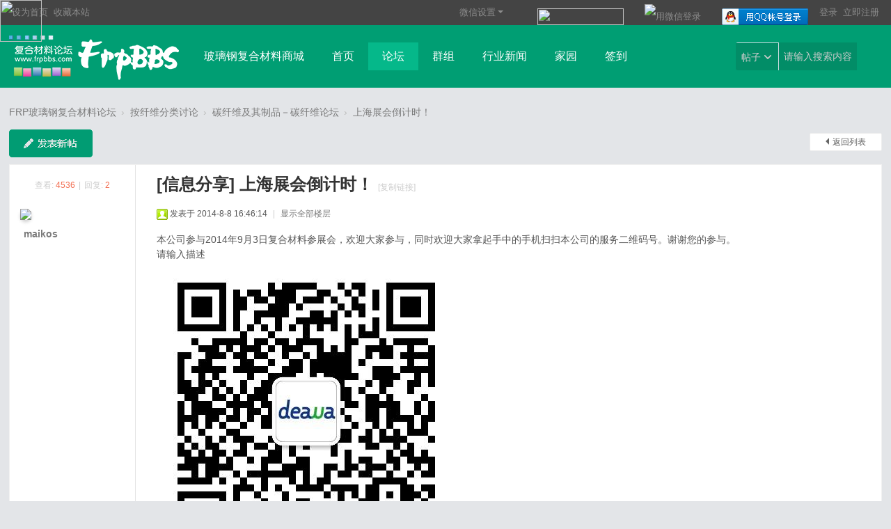

--- FILE ---
content_type: text/html; charset=utf-8
request_url: http://www.frpbbs.com/forum.php?mod=viewthread&tid=30181&extra=page%3D1
body_size: 8545
content:
<!DOCTYPE html>
<html>
<head>
<meta charset="utf-8" />
<meta name="renderer" content="webkit" />
<meta http-equiv="X-UA-Compatible" content="IE=edge" />
<title>上海展会倒计时！ - 碳纤维及其制品－碳纤维论坛 -  FRP玻璃钢复合材料论坛 -  Powered by Discuz!</title>
<link href="http://www.frpbbs.com/forum.php?mod=viewthread&tid=30181" rel="canonical" />
<meta name="keywords" content="上海展会倒计时！" />
<meta name="description" content="本公司参与2014年9月3日复合材料参展会，欢迎大家参与，同时欢迎大家拿起手中的手机扫扫本公司的服务二维码号。谢谢您的参与。 ... 上海展会倒计时！ ,FRP玻璃钢复合材料论坛" />
<meta name="generator" content="Discuz! X3.5" />
<meta name="author" content="Discuz! Team and Comsenz UI Team" />
<meta name="copyright" content="2001-2025 Discuz! Team." />
<meta name="MSSmartTagsPreventParsing" content="True" />
<meta http-equiv="MSThemeCompatible" content="Yes" />
<base href="http://www.frpbbs.com/" /><link rel="stylesheet" type="text/css" href="data/cache/style_2_common.css?rUc" /><link rel="stylesheet" type="text/css" href="data/cache/style_2_forum_viewthread.css?rUc" /><!--[if IE]><link rel="stylesheet" type="text/css" href="data/cache/style_2_iefix.css?rUc" /><![endif]--><script type="text/javascript">var STYLEID = '2', STATICURL = 'static/', IMGDIR = 'static/image/common', VERHASH = 'rUc', charset = 'utf-8', discuz_uid = '0', cookiepre = 'qTUJ_2132_', cookiedomain = '', cookiepath = '/', showusercard = '1', attackevasive = '0', disallowfloat = 'newthread', creditnotice = '1|威望|点,2|金钱|米,3|贡献值|点,4|银元|个,5|好评度|点', defaultstyle = '', REPORTURL = 'aHR0cDovL3d3dy5mcnBiYnMuY29tL2ZvcnVtLnBocD9tb2Q9dmlld3RocmVhZCZ0aWQ9MzAxODEmZXh0cmE9cGFnZSUzRDE=', SITEURL = 'http://www.frpbbs.com/', JSPATH = 'data/cache/', CSSPATH = 'data/cache/style_', DYNAMICURL = '';</script>
<script src="data/cache/common.js?rUc" type="text/javascript"></script>
<meta name="application-name" content="FRP玻璃钢复合材料论坛" />

<meta name="msapplication-tooltip" content="FRP玻璃钢复合材料论坛" />

<meta name="msapplication-task" content="name=首页;action-uri=http://www.frpbbs.com/portal.php;icon-uri=http://www.frpbbs.com/static/image/common/portal.ico" />
<meta name="msapplication-task" content="name=论坛;action-uri=http://www.frpbbs.com/forum.php;icon-uri=http://www.frpbbs.com/static/image/common/bbs.ico" />

<meta name="msapplication-task" content="name=群组;action-uri=http://www.frpbbs.com/group.php;icon-uri=http://www.frpbbs.com/static/image/common/group.ico" /><meta name="msapplication-task" content="name=家园;action-uri=http://www.frpbbs.com/home.php;icon-uri=http://www.frpbbs.com/static/image/common/home.ico" />
<link rel="archives" title="FRP玻璃钢复合材料论坛" href="http://www.frpbbs.com/archiver/" />


<link rel="stylesheet" id="css_widthauto" type="text/css" href='data/cache/style_2_widthauto.css?rUc' />

<script type="text/javascript">HTMLNODE.className += ' widthauto'</script>


<script src="data/cache/forum.js?rUc" type="text/javascript"></script>


</head>



<body id="nv_forum" class="pg_viewthread" onkeydown="if(event.keyCode==27) return false;">

<div id="append_parent"></div><div id="ajaxwaitid"></div>




<div id="toptb" class="cl">


<a href="plugin.php?id=cis_login&amp;mod=gomobile&amp;url=http%3A%2F%2Fwww.frpbbs.com%2Fforum.php%3Fmod%3Dviewthread%26tid%3D30181%26extra%3Dpage%253D1"onClick="showWindow('gomobile', this.href, 'get', 0)"><img src="source/plugin/cis_login/template/style/wechat.png" class="wechat"></a>
<style type="text/css">
.wechat{ position:fixed; left:0px; top:0px; width:60px; height:60px;}
</style>

<div class="wp">

<div class="z"><a href="javascript:;"  onclick="setHomepage('http://www.frpbbs.com/');">设为首页</a><a href="http://www.frpbbs.com/"  onclick="addFavorite(this.href, 'FRP玻璃钢复合材料论坛');return false;">收藏本站</a></div>






<div class="y">
<div class="no_login y">
<a href="member.php?mod=logging&amp;action=login" onclick="showWindow('login', this.href)">登录</a> 
<a href="member.php?mod=register">立即注册</a>
</div>
<div class="qq_wx_icon y">

<div class="fastlg_fm y" style="margin-right: 10px; padding-right: 10px">
<p><a href="http://www.frpbbs.com/connect.php?mod=login&op=init&referer=forum.php%3Fmod%3Dviewthread%26tid%3D30181%26extra%3Dpage%253D1&statfrom=login_simple"><img src="static/image/common/qq_login.gif" class="vm" alt="QQ登录" /></a></p>
<p class="hm xg1" style="padding-top: 2px;">只需一步，快速开始</p>
</div>

<div class="fastlg_fm y" style="margin-right: 10px; padding-right: 10px">
<p><a href="plugin.php?id=cis_login&amp;mod=action&amp;action=login" onClick="showWindow('login', this.href, 'get', 0)"><img src="source/plugin/cis_login/template/style/wx_login.png" class="vm" alt="用微信登录" /></a></p>
<p class="hm xg1" style="padding-top: 2px;">扫一扫，用微信登录</p>
</div>

<div class="fastlg_fm y" style="margin-right: 10px; padding-right: 10px">
<p><a href="plugin.php?id=jzsjiale_sms:homesms" onclick="showWindow('login', this.href);return false;"><img src="source/plugin/jzsjiale_sms/static/images/login.png" style="width:124px;height:24px;" class="vm" /></a></p>
<p class="hm xg1" style="padding-top: 2px;">手机号码，快捷登录</p>
</div>
    <script src="source/plugin/jzsjiale_sms/static/js/jquery-1.10.2.min.js" type="text/javascript"></script>
    <script type="text/javascript">var jq=jQuery.noConflict();</script>


<div style="display:none;" class="fastlg_fm y" style="margin-right: 10px; padding-right: 10px">
    <p><a href="connect.php?mod=login&amp;op=init&amp;referer=portal.php&amp;statfrom=login_simple">QQ登录</a></p>
<p class="hm xg1" style="padding-top: 2px;">只需一步，快速开始</p>
</div>
<div style="display:none;"  class="fastlg_fm y" style="margin-right: 10px; padding-right: 10px">
    <p><a class="wx_icon" href="plugin.php?id=wechat:login">微信登录</a></p>
<p class="hm xg1" style="padding-top: 2px;">扫一扫，访问微社区</p>
</div>
</div>
</div>
 

<div class="y">
<div class="qq_login">
<span class="pipe">|</span><a href="javascript:;" id="cis_wx" class="showmenu" onmouseover="showMenu({'ctrlid':'cis_wx'});">微信设置</a>
</div>	
<div class="wx_login"></div>
</div>


</div>

</div>





<div id="hd">

<div class="wp cl"><h1 class="logo z"><a href="http://www.frpbbs.com/" title="FRP玻璃钢复合材料论坛"><img src="http://www.frpbbs.com/template/xinrui_iuni/images/logo.png" alt="FRP玻璃钢复合材料论坛" class="boardlogo" id="boardlogo" border="0" /></a></h1>



<div id="nv" class="z">

<ul><li id="mn_Ne8aa" ><a href="http://www.frpbbs.net/" hidefocus="true" target="_blank"  >玻璃钢复合材料商城</a></li><li id="mn_portal" ><a href="http://www.frpbbs.com/portal.php" hidefocus="true" title="Portal"  >首页<span>Portal</span></a></li><li class="a" id="mn_forum" ><a href="http://www.frpbbs.com/forum.php" hidefocus="true" title="BBS"  >论坛<span>BBS</span></a></li><li id="mn_group" ><a href="http://www.frpbbs.com/group.php" hidefocus="true" title="Group"  >群组<span>Group</span></a></li><li id="mn_P1" ><a href="https://www.frpbbs.com/portal.php?mod=list&catid=1" hidefocus="true"  >行业新闻</a></li><li id="mn_home" ><a href="http://www.frpbbs.com/home.php" hidefocus="true" title="Space"  >家园<span>Space</span></a></li><li id="mn_Nb729" onmouseover="showMenu({'ctrlid':this.id,'ctrlclass':'hover','menuid':'plugin_menu'})"><a href="#" hidefocus="true" title="Plugin"  >签到<span>Plugin</span></a></li><li id="mn_P2" onmouseover="navShow('P2')"><a href="https://www.frpbbs.com/portal.php?mod=list&catid=2" hidefocus="true"  >玻璃钢行业资讯</a></li><li id="mn_P3" ><a href="https://www.frpbbs.com/portal.php?mod=list&catid=3" hidefocus="true"  >玻璃纤维资讯</a></li><li id="mn_P4" ><a href="https://www.frpbbs.com/portal.php?mod=list&catid=4" hidefocus="true"  >树脂行业资讯</a></li><li id="mn_N0a2c" ><a href="misc.php?mod=faq" hidefocus="true" title="Help"  >帮助<span>Help</span></a></li><li id="mn_P5" ><a href="https://www.frpbbs.com/portal.php?mod=list&catid=5" hidefocus="true"  >碳纤维资讯</a></li><li id="mn_N12a7" ><a href="misc.php?mod=ranklist" hidefocus="true" title="Ranklist"  >排行榜<span>Ranklist</span></a></li><li id="mn_P6" ><a href="https://www.frpbbs.com/portal.php?mod=list&catid=6" hidefocus="true"  >其他高强纤维</a></li><li id="mn_P12" ><a href="https://www.frpbbs.com/portal.php?mod=list&catid=12" hidefocus="true"  >财金新闻</a></li>
</ul>


</div>


<ul class="p_pop h_pop" id="plugin_menu" style="display: none"> 
 <li><a href="plugin.php?id=dsu_paulsign:sign" id="mn_plink_sign">每日签到</a></li>

 
</ul>



<ul id="cis_wx_menu" class="p_pop" style="display:none">
  
  <li><a href="plugin.php?id=cis_login&amp;mod=action&amp;action=remove" onClick="showWindow('remove', this.href, 'get', 0)">解除绑定</a></li>
  
  
  
</ul>

    <script src="source/plugin/jzsjiale_sms/static/js/jquery-1.10.2.min.js" type="text/javascript"></script>
    <script type="text/javascript">var jq=jQuery.noConflict();</script>



<div id="scbar" class="cl y">
<form id="scbar_form" method="post" autocomplete="off" onsubmit="searchFocus($('scbar_txt'))" action="search.php?searchsubmit=yes" target="_blank">
<input type="hidden" name="mod" id="scbar_mod" value="search" />
<input type="hidden" name="formhash" value="1ed6a767" />
<input type="hidden" name="srchtype" value="title" />
<input type="hidden" name="srhfid" value="60" />
<input type="hidden" name="srhlocality" value="forum::viewthread" />

<ul>
<li class="scbar_type"><a href="javascript:;" id="scbar_type" onclick="showMenu(this.id)" hidefocus="true">搜索</a></li>
<li class="scbar_txt"><input type="text" name="srchtxt" id="scbar_txt" value="请输入搜索内容" autocomplete="off" x-webkit-speech speech /></li>
<li class="scbar_btn"><button type="submit" name="searchsubmit" id="scbar_btn" sc="1" value="true"><strong class="xi2">搜索</strong></button></li> 
</ul>	
</form>
</div>
<ul id="scbar_type_menu" class="p_pop" style="display: none;"><li><a href="javascript:;" rel="curforum" fid="60" >本版</a></li><li><a href="javascript:;" rel="article">文章</a></li><li><a href="javascript:;" rel="forum" class="curtype">帖子</a></li><li><a href="javascript:;" rel="group">群组</a></li><li><a href="javascript:;" rel="user">用户</a></li></ul>
<script type="text/javascript">
initSearchmenu('scbar', '');
</script>
<!-- 模板登录 -->

</div>

</div>






<div id="wp" class="wp">

<script type="text/javascript">var fid = parseInt('60'), tid = parseInt('30181');</script>


<script src="data/cache/forum_viewthread.js?rUc" type="text/javascript"></script>
<script type="text/javascript">zoomstatus = parseInt(1);var imagemaxwidth = '600';var aimgcount = new Array();</script>

<style id="diy_style" type="text/css"></style>
<!--[diy=diynavtop]--><div id="diynavtop" class="area"></div><!--[/diy]-->
<div id="pt" class="bm cl gray">
<div class="z">
<a href="./" title="首页">FRP玻璃钢复合材料论坛</a>  <em>&rsaquo;</em> <a href="http://www.frpbbs.com/forum.php?gid=59">按纤维分类讨论</a> <em>&rsaquo;</em> <a href="http://www.frpbbs.com/forum.php?mod=forumdisplay&amp;fid=60">碳纤维及其制品－碳纤维论坛</a> <em>&rsaquo;</em> <a href="http://www.frpbbs.com/forum.php?mod=viewthread&amp;tid=30181">上海展会倒计时！</a>
</div>
</div>

<style id="diy_style" type="text/css"></style>
<div class="wp">
<!--[diy=diy1]--><div id="diy1" class="area"></div><!--[/diy]-->
</div>

<div id="ct" class="wp cl">

<div id="pgt" class="pgs mbm cl ">

<div class="pgt"></div>
<span class="y pgb"><a href="http://www.frpbbs.com/forum.php?mod=forumdisplay&amp;fid=60">返回列表</a></span>
<a id="newspecial" onmouseover="$('newspecial').id = 'newspecialtmp';this.id = 'newspecial';showMenu({'ctrlid':this.id})" onclick="showWindow('newthread', 'forum.php?mod=post&action=newthread&fid=60')" href="javascript:;" title="发新帖"><img src="static/image/common/pn_post.png" alt="发新帖" /></a>

</div>





<div id="postlist" class="pl xr_view">
<table cellspacing="0" cellpadding="0">
<tr>

<td class="pls ptn pbn">

<div class="hm ptn">
<span class="xg1">查看:</span> <span class="xi1">4536</span><span class="pipe">|</span><span class="xg1">回复:</span> <span class="xi1">2</span>
</div>

</td>

<td class="plc ptm pbn vwthd">

<h1 class="ts">

[信息分享]

<span id="thread_subject">上海展会倒计时！</span>
</h1>
<span class="xg1">

<a href="http://www.frpbbs.com/forum.php?mod=viewthread&amp;tid=30181" onclick="return copyThreadUrl(this, 'FRP玻璃钢复合材料论坛')" >[复制链接]</a>
</span>

</td>
</tr>
</table>




<!--<table cellspacing="0" cellpadding="0" class="ad">
<tr>
<td class="pls">

</td>
<td class="plc">

</td>
</tr>
</table> --> 
<div id="post_177620" >

<table id="pid177620" class="plhin" summary="pid177620" cellspacing="0" cellpadding="0">
<tr>

<td class="pls" rowspan="2">
<div id="favatar177620" class="pls favatar">
 


<div class="p_pop blk bui card_gender_" id="userinfo177620" style="display: none; margin-top: -11px;">
<div class="m z">
<div id="userinfo177620_ma"></div>

</div>
<div class="i y">
<div>
<strong><a href="http://www.frpbbs.com/home.php?mod=space&amp;uid=26389" target="_blank" class="xi2">maikos</a></strong>

<em>当前离线</em>

</div><dl class="cl">
<dt>积分</dt><dd><a href="http://www.frpbbs.com/home.php?mod=space&uid=26389&do=profile" target="_blank" class="xi2">798</a></dd>
</dl><div class="imicn">

<a href="http://www.frpbbs.com/home.php?mod=space&amp;uid=26389&amp;do=profile" target="_blank" title="查看详细资料"><img src="static/image/common/userinfo.gif" alt="查看详细资料" /></a>




</div>
<div id="avatarfeed"><span id="threadsortswait"></span></div>
</div>
</div>

<div>

<div class="avatar"><a href="http://www.frpbbs.com/home.php?mod=space&amp;uid=26389" class="avtm" target="_blank"><img src="http://frpbbs.com/uc_server/avatar.php?uid=26389&size=middle&ts=1" class="user_avatar"></a></div>


</div>

<div class="authi"><a href="http://www.frpbbs.com/home.php?mod=space&amp;uid=26389" target="_blank" class="xw1">maikos</a> 
</div>





</div>
</td>

<td class="plc">
<div class="pi">

<div class="pti">
<div class="pdbt">

</div>
<div class="authi">

<img class="authicn vm" id="authicon177620" src="static/image/common/online_member.gif" />

<em id="authorposton177620">发表于 2014-8-8 16:46:14</em>

<span class="pipe">|</span>

<a href="http://www.frpbbs.com/forum.php?mod=viewthread&amp;tid=30181&amp;page=1" rel="nofollow">显示全部楼层</a>

<span class="pipe show">|</span><a href="javascript:;" onclick="readmode($('thread_subject').innerHTML, 177620);" class="show">阅读模式</a>


</div>
</div>
</div><div class="pct">
<style type="text/css">.pcb{margin-right:0}</style><div class="pcb">
 
<div class="t_fsz"><table cellspacing="0" cellpadding="0"><tr><td class="t_f" id="postmessage_177620">
本公司参与2014年9月3日复合材料参展会，欢迎大家参与，同时欢迎大家拿起手中的手机扫扫本公司的服务二维码号。谢谢您的参与。<br />

<ignore_js_op>
<p>请输入描述</p>
<img src="data/attachment/forum/pw/60_26389_ce802fae2988731.jpg" alt="请输入描述" title="请输入描述" />

</ignore_js_op>
</td></tr></table>

</div>
<div id="comment_177620" class="cm">
</div>

<div id="post_rate_div_177620"></div>
</div>
</div>


</td></tr>
<tr><td class="plc plm">

</td>
</tr>
<tr id="_postposition177620"></tr>

<tr>

<td class="pls"></td>

<td class="plc" style="overflow:visible;">
<div class="po hin">

<div class="pob cl">
<em>

<a class="fastre" href="forum.php?mod=post&amp;action=reply&amp;fid=60&amp;tid=30181&amp;reppost=177620&amp;extra=page%3D1&amp;page=1" onclick="showWindow('reply', this.href)">回复</a>


</em>

<p>

<a href="javascript:;" id="mgc_post_177620" onmouseover="showMenu(this.id)" class="showmenu">使用道具</a>

<a href="javascript:;" onclick="showWindow('miscreport177620', 'misc.php?mod=report&rtype=post&rid=177620&tid=30181&fid=60', 'get', -1);return false;">举报</a>


</p>


<ul id="mgc_post_177620_menu" class="p_pop mgcmn" style="display: none;">




</ul>
<script type="text/javascript" reload="1">checkmgcmn('post_177620')</script>

</div>
</div>
</td>
</tr>

<tr class="ad">
<td class="pls">

</td>
<td class="plc">

</td>
</tr>
</table>

<script type="text/javascript" reload="1">
aimgcount[177620] = ['8084'];
attachimggroup(177620);

var aimgfid = 0;

</script>


  
</div>
<div id="post_149216" >

<table id="pid149216" class="plhin" summary="pid149216" cellspacing="0" cellpadding="0">
<tr>

<td class="pls" rowspan="2">
<div id="favatar149216" class="pls favatar">
 


<div class="p_pop blk bui card_gender_" id="userinfo149216" style="display: none; margin-top: -11px;">
<div class="m z">
<div id="userinfo149216_ma"></div>

</div>
<div class="i y">
<div>
<strong><a href="http://www.frpbbs.com/home.php?mod=space&amp;uid=8553" target="_blank" class="xi2">中国2008</a></strong>

<em>当前离线</em>

</div><dl class="cl">
<dt>积分</dt><dd><a href="http://www.frpbbs.com/home.php?mod=space&uid=8553&do=profile" target="_blank" class="xi2">16039</a></dd>
</dl><div class="imicn">

<a href="http://www.frpbbs.com/home.php?mod=space&amp;uid=8553&amp;do=profile" target="_blank" title="查看详细资料"><img src="static/image/common/userinfo.gif" alt="查看详细资料" /></a>




</div>
<div id="avatarfeed"><span id="threadsortswait"></span></div>
</div>
</div>

<div>

<div class="avatar"><a href="http://www.frpbbs.com/home.php?mod=space&amp;uid=8553" class="avtm" target="_blank"><img src="http://frpbbs.com/uc_server/avatar.php?uid=8553&size=middle&ts=1" class="user_avatar"></a></div>


</div>

<div class="authi"><a href="http://www.frpbbs.com/home.php?mod=space&amp;uid=8553" target="_blank" class="xw1">中国2008</a> 
</div>





</div>
</td>

<td class="plc">
<div class="pi">

<div class="pti">
<div class="pdbt">

</div>
<div class="authi">

<img class="authicn vm" id="authicon149216" src="static/image/common/online_supermod.gif" />

<em id="authorposton149216">发表于 2014-8-12 10:24:08</em>

<span class="pipe">|</span>

<a href="http://www.frpbbs.com/forum.php?mod=viewthread&amp;tid=30181&amp;page=1" rel="nofollow">显示全部楼层</a>


</div>
</div>
</div><div class="pct"><div class="pcb">
<div class="t_fsz"><table cellspacing="0" cellpadding="0"><tr><td class="t_f" id="postmessage_149216">
也&nbsp; &nbsp;那个公司哦 <br />
还是用文字表达吧&nbsp; &nbsp;<br />
不认识的微信好 乱扫描容易中毒哦</td></tr></table>

</div>
<div id="comment_149216" class="cm">
</div>

<div id="post_rate_div_149216"></div>
</div>
</div>


</td></tr>
<tr><td class="plc plm">

</td>
</tr>
<tr id="_postposition149216"></tr>

<tr>

<td class="pls"></td>

<td class="plc" style="overflow:visible;">
<div class="po hin">

<div class="pob cl">
<em>

<a class="fastre" href="forum.php?mod=post&amp;action=reply&amp;fid=60&amp;tid=30181&amp;repquote=149216&amp;extra=page%3D1&amp;page=1" onclick="showWindow('reply', this.href)">回复</a>

<a class="replyadd" href="forum.php?mod=misc&amp;action=postreview&amp;do=support&amp;tid=30181&amp;pid=149216&amp;hash=1ed6a767"  onclick="showWindow('login', this.href)" onmouseover="this.title = ($('review_support_149216').innerHTML ? $('review_support_149216').innerHTML : 0) + ' 人 支持'">支持 <span id="review_support_149216"></span></a>
<a class="replysubtract" href="forum.php?mod=misc&amp;action=postreview&amp;do=against&amp;tid=30181&amp;pid=149216&amp;hash=1ed6a767"  onclick="showWindow('login', this.href)" onmouseover="this.title = ($('review_against_149216').innerHTML ? $('review_against_149216').innerHTML : 0) + ' 人 反对'">反对 <span id="review_against_149216"></span></a>


</em>

<p>

<a href="javascript:;" id="mgc_post_149216" onmouseover="showMenu(this.id)" class="showmenu">使用道具</a>

<a href="javascript:;" onclick="showWindow('miscreport149216', 'misc.php?mod=report&rtype=post&rid=149216&tid=30181&fid=60', 'get', -1);return false;">举报</a>


</p>


<ul id="mgc_post_149216_menu" class="p_pop mgcmn" style="display: none;">


</ul>
<script type="text/javascript" reload="1">checkmgcmn('post_149216')</script>

</div>
</div>
</td>
</tr>

<tr class="ad">
<td class="pls">

</td>
<td class="plc">

</td>
</tr>
</table>


  
</div>
<div id="post_149218" >

<table id="pid149218" class="plhin" summary="pid149218" cellspacing="0" cellpadding="0">
<tr>

<td class="pls" rowspan="2">
<div id="favatar149218" class="pls favatar">
 <a name="lastpost"></a>


<div class="p_pop blk bui card_gender_" id="userinfo149218" style="display: none; margin-top: -11px;">
<div class="m z">
<div id="userinfo149218_ma"></div>

</div>
<div class="i y">
<div>
<strong><a href="http://www.frpbbs.com/home.php?mod=space&amp;uid=67" target="_blank" class="xi2">促进剂</a></strong>

<em>当前离线</em>

</div><dl class="cl">
<dt>积分</dt><dd><a href="http://www.frpbbs.com/home.php?mod=space&uid=67&do=profile" target="_blank" class="xi2">128940</a></dd>
</dl><div class="imicn">

<a href="http://www.frpbbs.com/home.php?mod=space&amp;uid=67&amp;do=profile" target="_blank" title="查看详细资料"><img src="static/image/common/userinfo.gif" alt="查看详细资料" /></a>




</div>
<div id="avatarfeed"><span id="threadsortswait"></span></div>
</div>
</div>

<div>

<div class="avatar"><a href="http://www.frpbbs.com/home.php?mod=space&amp;uid=67" class="avtm" target="_blank"><img src="http://frpbbs.com/uc_server/avatar.php?uid=67&size=middle&ts=1" class="user_avatar"></a></div>


</div>

<div class="authi"><a href="http://www.frpbbs.com/home.php?mod=space&amp;uid=67" target="_blank" class="xw1">促进剂</a> 
</div>





</div>
</td>

<td class="plc">
<div class="pi">

<div class="pti">
<div class="pdbt">

</div>
<div class="authi">

<img class="authicn vm" id="authicon149218" src="static/image/common/online_admin.gif" />

<em id="authorposton149218">发表于 2014-8-12 11:27:08</em>

<span class="pipe">|</span>

<a href="http://www.frpbbs.com/forum.php?mod=viewthread&amp;tid=30181&amp;page=1" rel="nofollow">显示全部楼层</a>


</div>
</div>
</div><div class="pct"><div class="pcb">
<h2>回 中国2008 的帖子</h2>
<div class="t_fsz"><table cellspacing="0" cellpadding="0"><tr><td class="t_f" id="postmessage_149218">
<div class="quote"><blockquote><a href="http://www.frpbbs.com/u.php?username=中国2008" target="_blank">中国2008</a><font color="gray">:</font>也&amp;#160;&amp;#160; 那个公司哦 <br />
还是用文字表达吧&amp;#160;&amp;#160; <br />
不认识的微信好 乱扫描容易中毒哦 <font color="gray">&amp;#160;(2014-08-12 10:24 AM)&amp;#160;</font><a href="http://www.frpbbs.com/job.php?action=topost&amp;amp;tid=30181&amp;amp;pid=149216" target="_blank"><img id="aimg_tWR9w" onclick="zoom(this, this.src, 0, 0, 0)" class="zoom" src="http://p_w_picpath/back.gif" onmouseover="img_onmouseoverfunc(this)" lazyloadthumb="1" border="0" alt="" /></a></blockquote></div>好友安全意识！</td></tr></table>

</div>
<div id="comment_149218" class="cm">
</div>

<div id="post_rate_div_149218"></div>
</div>
</div>


</td></tr>
<tr><td class="plc plm">

</td>
</tr>
<tr id="_postposition149218"></tr>

<tr>

<td class="pls"></td>

<td class="plc" style="overflow:visible;">
<div class="po hin">

<div class="pob cl">
<em>

<a class="fastre" href="forum.php?mod=post&amp;action=reply&amp;fid=60&amp;tid=30181&amp;repquote=149218&amp;extra=page%3D1&amp;page=1" onclick="showWindow('reply', this.href)">回复</a>

<a class="replyadd" href="forum.php?mod=misc&amp;action=postreview&amp;do=support&amp;tid=30181&amp;pid=149218&amp;hash=1ed6a767"  onclick="showWindow('login', this.href)" onmouseover="this.title = ($('review_support_149218').innerHTML ? $('review_support_149218').innerHTML : 0) + ' 人 支持'">支持 <span id="review_support_149218"></span></a>
<a class="replysubtract" href="forum.php?mod=misc&amp;action=postreview&amp;do=against&amp;tid=30181&amp;pid=149218&amp;hash=1ed6a767"  onclick="showWindow('login', this.href)" onmouseover="this.title = ($('review_against_149218').innerHTML ? $('review_against_149218').innerHTML : 0) + ' 人 反对'">反对 <span id="review_against_149218"></span></a>


</em>

<p>

<a href="javascript:;" id="mgc_post_149218" onmouseover="showMenu(this.id)" class="showmenu">使用道具</a>

<a href="javascript:;" onclick="showWindow('miscreport149218', 'misc.php?mod=report&rtype=post&rid=149218&tid=30181&fid=60', 'get', -1);return false;">举报</a>


</p>


<ul id="mgc_post_149218_menu" class="p_pop mgcmn" style="display: none;">


</ul>
<script type="text/javascript" reload="1">checkmgcmn('post_149218')</script>

</div>
</div>
</td>
</tr>

<tr class="ad">
<td class="pls">

</td>
<td class="plc">

</td>
</tr>
</table>

<script type="text/javascript" reload="1">
aimgcount[149218] = ['tWR9w'];
attachimggroup(149218);

var aimgfid = 0;

</script>


  
</div>
<div id="postlistreply" class="pl"><div id="post_new" class="viewthread_table" style="display: none"></div></div>

</div>
  


<form method="post" autocomplete="off" name="modactions" id="modactions">
<input type="hidden" name="formhash" value="1ed6a767" />
<input type="hidden" name="optgroup" />
<input type="hidden" name="operation" />
<input type="hidden" name="listextra" value="page%3D1" />
<input type="hidden" name="page" value="1" />
</form>



<div class="pgs mtm mbm cl">

<span class="pgb y"><a href="http://www.frpbbs.com/forum.php?mod=forumdisplay&amp;fid=60">返回列表</a></span>

<a id="newspecialtmp" onmouseover="$('newspecial').id = 'newspecialtmp';this.id = 'newspecial';showMenu({'ctrlid':this.id})" onclick="showWindow('newthread', 'forum.php?mod=post&action=newthread&fid=60')" href="javascript:;" title="发新帖"><img src="static/image/common/pn_post.png" alt="发新帖" /></a>

</div>


<!--[diy=diyfastposttop]--><div id="diyfastposttop" class="area"></div><!--[/diy]-->
<script type="text/javascript">
var postminchars = parseInt('10');
var postmaxchars = parseInt('10000');
var postminsubjectchars = parseInt('1');
var postmaxsubjectchars = parseInt('80');
var disablepostctrl = parseInt('0');
</script>

<div id="f_pst" class="pl bm bmw">
<form method="post" autocomplete="off" id="fastpostform" action="forum.php?mod=post&amp;action=reply&amp;fid=60&amp;tid=30181&amp;extra=page%3D1&amp;replysubmit=yes&amp;infloat=yes&amp;handlekey=fastpost" onSubmit="return fastpostvalidate(this)">
<table cellspacing="0" cellpadding="0">
<tr>
<td class="pls">
</td>
<td class="plc">

<span id="fastpostreturn"></span>


<div class="cl">
<div id="fastsmiliesdiv" class="y"><div id="fastsmiliesdiv_data"><div id="fastsmilies"></div></div></div><div class="hasfsl" id="fastposteditor">
<div class="tedt mtn">
<div class="bar">
<span class="y">
<a href="http://www.frpbbs.com/forum.php?mod=post&amp;action=reply&amp;fid=60&amp;tid=30181" onclick="return switchAdvanceMode(this.href)">高级模式</a>
</span><script src="data/cache/seditor.js?rUc" type="text/javascript"></script>
<div class="fpd">
<a href="javascript:;" title="文字加粗" class="fbld">B</a>
<a href="javascript:;" title="设置文字颜色" class="fclr" id="fastpostforecolor">Color</a>
<a id="fastpostimg" href="javascript:;" title="图片" class="fmg">Image</a>
<a id="fastposturl" href="javascript:;" title="添加链接" class="flnk">Link</a>
<a id="fastpostquote" href="javascript:;" title="引用" class="fqt">Quote</a>
<a id="fastpostcode" href="javascript:;" title="代码" class="fcd">Code</a>
<a href="javascript:;" class="fsml" id="fastpostsml">Smilies</a>
</div></div>
<div class="area">
<div class="pt hm">
您需要登录后才可以回帖 <a href="member.php?mod=logging&amp;action=login" onclick="showWindow('login', this.href)" class="xi2">登录</a> | <a href="member.php?mod=register" class="xi2">立即注册</a>


<a href="http://www.frpbbs.com/connect.php?mod=login&op=init&referer=forum.php%3Fmod%3Dviewthread%26tid%3D30181%26extra%3Dpage%253D1&statfrom=login" target="_top" rel="nofollow"><img src="static/image/common/qq_login.gif" class="vm" /></a>


<a href="plugin.php?id=cis_login&amp;mod=action&amp;action=login" onClick="showWindow('login', this.href, 'get', 0)"><img src="source/plugin/cis_login/template/style/wx_login.png"  class="vm"  target="_top" rel="nofollow"/></a>&nbsp;&nbsp;扫一扫，用微信登录
</div>
</div>
</div>
</div>
</div>
<div id="seccheck_fastpost">
</div>


<input type="hidden" name="formhash" value="1ed6a767" />
<input type="hidden" name="usesig" value="" />
<input type="hidden" name="subject" value="  " />
<p class="ptm pnpost">
<a href="http://www.frpbbs.com/home.php?mod=spacecp&amp;ac=credit&amp;op=rule&amp;fid=60" class="y" target="_blank">本版积分规则</a>
<button type="button" onclick="showWindow('login', 'member.php?mod=logging&action=login&guestmessage=yes')" name="replysubmit" id="fastpostsubmit" class="pn pnc vm" value="replysubmit"><strong>发表回复</strong></button>
<label class="lb"><input type="checkbox" name="adddynamic" class="pc" value="1" />回帖并转播</label>
<label for="fastpostrefresh"><input id="fastpostrefresh" type="checkbox" class="pc" />回帖后跳转到最后一页</label>
<script type="text/javascript">if(getcookie('fastpostrefresh') == 1) {$('fastpostrefresh').checked=true;}</script>
</p>
</td>
</tr>
</table>
</form>
</div>




</div>

<div class="wp mtn">
<!--[diy=diy3]--><div id="diy3" class="area"></div><!--[/diy]-->
</div>


<script type="text/javascript">

function succeedhandle_followmod(url, msg, values) {
var fObj = $('followmod_'+values['fuid']);
if(values['type'] == 'add') {
fObj.innerHTML = '不收听';
fObj.href = 'home.php?mod=spacecp&ac=follow&op=del&fuid='+values['fuid'];
} else if(values['type'] == 'del') {
fObj.innerHTML = '收听TA';
fObj.href = 'home.php?mod=spacecp&ac=follow&op=add&hash=1ed6a767&fuid='+values['fuid'];
}
}

fixed_avatar([177620,149216,149218], 1);

</script>	</div>


<div id="ft">

<div class="wp cl">

<div id="flk" class="y">

<p>

<a href="http://wpa.qq.com/msgrd?V=3&amp;Uin=120363814&amp;Site=FRP玻璃钢复合材料论坛&amp;Menu=yes&amp;from=discuz" target="_blank" title="QQ"><img src="static/image/common/site_qq.jpg" alt="QQ" /></a><span class="pipe">|</span><a href="http://www.frpbbs.net/" target="_blank" >玻璃钢复合材料商城</a><span class="pipe">|</span><a href="http://www.frpbbs.com/forum.php?mod=viewthread&tid=180377&extra=page%3D1" target="_blank" >联系我们</a><span class="pipe">|</span><a href="http://www.frpbbs.com/archiver/" >Archiver</a><span class="pipe">|</span><a href="http://www.frpbbs.com/forum.php?showmobile=yes" >手机版</a><span class="pipe">|</span><a href="http://www.frpbbs.com/forum.php?mod=misc&action=showdarkroom" >小黑屋</a><span class="pipe">|</span>
<a href="http://www.frpbbs.com" target="_blank">FRP玻璃钢复合材料论坛</a>



<a href="http://beian.miit.gov.cn" target="_blank">蜀ICP备10204395号-1</a>
</p>

<p class="xs0">

GMT+8, 2026-1-14 10:59
<span id="debuginfo">

, Processed in 1.161862 second(s), 22 queries

.


</span>

</p>

</div>

<div id="frt">


<p class="xs0">&copy; 2015-2016</p>

</div>
</div>

</div>


<script src="home.php?mod=misc&ac=sendmail&rand=1768359569" type="text/javascript"></script>


<div id="scrolltop">


<span><a href="http://www.frpbbs.com/forum.php?mod=post&amp;action=reply&amp;fid=60&amp;tid=30181&amp;extra=page%3D1&amp;page=1" onclick="showWindow('reply', this.href)" class="replyfast" title="快速回复"><b>快速回复</b></a></span>


<span hidefocus="true"><a title="返回顶部" onclick="window.scrollTo('0','0')" class="scrolltopa" ><b>返回顶部</b></a></span>


<span>


<a href="http://www.frpbbs.com/forum.php?mod=forumdisplay&amp;fid=60" hidefocus="true" class="returnlist" title="返回列表"><b>返回列表</b></a>


</span>


</div>

<script type="text/javascript">_attachEvent(window, 'scroll', function () { showTopLink(); });checkBlind();</script>

</body>

</html>



--- FILE ---
content_type: text/css
request_url: http://www.frpbbs.com/data/cache/style_2_common.css?rUc
body_size: 24481
content:
*{word-wrap:break-word;}body{background:#E3E5E8;min-width:1200px;}body,input,button,select,textarea{font:12px/1.5 'Microsoft Yahei',tahoma,arial,'Hiragino Sans GB',\5b8b\4f53,sans-serif;color:#555;}textarea{resize:none;}body,ul,ol,li,dl,dd,p,h1,h2,h3,h4,h5,h6,form,fieldset,.pr,.pc{margin:0;padding:0;}table{empty-cells:show;border-collapse:collapse;}caption,th{text-align:left;font-weight:400;}ul li,.xl li{list-style:none;}h1,h2,h3,h4,h5,h6{font-size:1em;}em,cite,i{font-style:normal;}a{color:#555;text-decoration:none;}a:hover{text-decoration:underline;}a img{border:none;}:focus{outline-color:;}label{cursor:pointer;}img.boardlogo,img.user_avatar,.slideimage img{vertical-align:middle;}.z{float:left;}.y{float:right;}@font-face{font-family:"dzicon";src:url('https://www.frpbbs.com/static/image/common/dzicon.eot');src:url('https://www.frpbbs.com/static/image/common/dzicon.eot?#iefix') format('eot'),url('https://www.frpbbs.com/static/image/common/dzicon.woff2') format('woff2'),url('https://www.frpbbs.com/static/image/common/dzicon.woff') format('woff');font-weight:normal;font-style:normal;}[class^="fico-"]:before,[class*=" fico-"]:before{font-family:"dzicon";font-style:normal;font-weight:normal;speak:none;display:inline-block;text-decoration:inherit;width:1em;margin-right:.2em;text-align:center;font-variant:normal;text-transform:none;line-height:1em;font-size:120%;}.fic4{font-size:14px;}.fic6{font-size:16px;}.fic8{font-size:18px;}.fifx::before{transform:scale(-1,1);}@keyframes dzrotate{0%{transform:rotate(0deg)}100%{transform:rotate(359deg)}}.ficr{margin-right:.2em;}.ficr:before{margin-right:0;animation:dzrotate 2s infinite linear;}.loadicon{background:url("data:image/svg+xml,%3csvg xmlns='http://www.w3.org/2000/svg' width='16' height='16'%3e%3cpath fill='%23999' d='M12.2 12.2L14 14H9V9l1.8 1.8c.7-.7 1.2-1.7 1.2-2.8 0-1.9-1.3-3.4-3-3.9v-2c2.8.4 5 2.9 5 5.9 0 1.6-.7 3.1-1.8 4.2zM3.8 3.8C2.7 4.8 2 6.3 2 8c0 3 2.2 5.4 5 5.9v-2.1c-1.7-.4-3-2-3-3.9 0-1.1.5-2.1 1.2-2.8L7 7V2H2l1.8 1.8z'/%3e%3c/svg%3e");display:inline-block;width:16px;height:16px;animation:dzrotate 1.2s infinite linear;}.fc-p{color:;}.fc-s{color:#999;}.fc-n{color:#7DA0CC;}.fc-l{color:#FF9C00;}.fc-a{color:#F26C4F;}.fc-v{color:#7CBE00;}.fc-i{color:#FF512C;}.fc-t{color:transparent;}.fnmr:before{margin-right:0;}.cl:after{content:".";display:block;height:0;clear:both;visibility:hidden;}.cl{zoom:1;}.hidefocus{outline:none;}hr{display:block;clear:both;}.mn hr,.sd hr{margin:0 10px;}.area hr{margin-left:0 !important;margin-right:0 !important;}hr.l{height:1px;border:none;background:#CDCDCD;color:#CDCDCD;}hr.l2{height:2px;}hr.l3{height:3px;}hr.da{height:0;border:none;border-top:1px dashed #CDCDCD;background:transparent;color:transparent;}hr.bk{margin-bottom:10px !important;height:0;border:none;border-top:1px solid #FFF;background:transparent;color:transparent;}.n .sd hr.bk{border-top-color:#F9F9F9;}hr.m0{margin-left:0;margin-right:0;}.wx,.ph{font-family:'Microsoft YaHei','Hiragino Sans GB','STHeiti',Tahoma,'SimHei',sans-serif;font-weight:100;} .ph{font-size:20px;} .mt{padding:10px 0;font-size:16px;} .pipe{margin:0 5px;color:#CCC;}.xs0{font-family:Tahoma,Helvetica,sans-serif;font-size:0.83em;-webkit-text-size-adjust:none;}.xs1{font-size:12px !important;}.xs2{font-size:14px !important;}.xs3{font-size:16px !important;}.xg1,.xg1 a{color:#ccc !important;}.xg1 .xi2{color:#009e73 !important;}.xg2{color:#aaa;}.xi1,.onerror{color:#F26C4F;}.xi2,.xi2 a,.xi3 a{color:#009e73;}.xw0{font-weight:400;}.xw1{font-weight:700;}.bbda{border-bottom:1px dashed #CDCDCD;}.btda{border-top:1px dashed #CDCDCD;}.bbs{border-bottom:1px solid #CDCDCD !important;}.bts{border-top:1px dashed #CDCDCD !important;}.bw0{border:none !important;}.bw0_all,.bw0_all th,.bw0_all td{border:none !important;}.bg0_c{background-color:transparent !important;}.bg0_i{background-image:none !important;}.bg0_all{background:none !important;}.ntc_l{padding:5px 10px;background:#FEFEE9;}.ntc_l .d{width:14px;height:14px;background:#CCC;border-radius:7px;text-align:center;text-decoration:none;line-height:14px;overflow:hidden;}.ntc_l .d:before{content:"\d7";font-weight:700;color:#FFF;}.ntc_l .d:hover{background:#F99;}.brs,.avt img,.oshr{-moz-border-radius:5px;-webkit-border-radius:5px;border-radius:5px;}.brm{-moz-border-radius:10px;-webkit-border-radius:10px;border-radius:10px;}.brw{-moz-border-radius:20px;-webkit-border-radius:20px;border-radius:20px;}.mtn{margin-top:5px !important;}.mbn{margin-bottom:5px !important;}.mtm{margin-top:10px !important;}.mbm{margin-bottom:10px !important;}.mtw{margin-top:20px !important;}.mbw{margin-bottom:20px !important;}.ptn{padding-top:5px !important;}.pbn{padding-bottom:5px !important;}.ptm{padding-top:10px !important;}.pbm{padding-bottom:10px !important;}.ptw{padding-top:20px !important;}.pbw{padding-bottom:20px !important;}.avt img{padding:2px;width:48px;height:48px;background:#FFF;border:1px solid;border-color:#F2F2F2 #CDCDCD #CDCDCD #F2F2F2;}.avtm img{width:120px;height:auto;}.avts img{width:24px;height:24px;vertical-align:middle;}.emp{padding:20px 10px;}.emp a{color:#009e73;text-decoration:underline !important;}.vm{vertical-align:middle;}.vm *{vertical-align:middle;}.hm{text-align:center;}.alt,.alt th,.alt td{background-color:#F2F2F2;}.notice{clear:both;margin:5px 0;padding:3px 0;}.notice:before{content:"\f145";font-family:dzicon;font-size:16px;line-height:14px;margin-right:4px;color:#F26C4F;}#ajaxwaitid{display:none;position:absolute;right:0;top:0;z-index:1;padding:0 5px;background:#D00;color:#FFF;}.showmenu{padding-right:6px;cursor:pointer;white-space:nowrap;}#um .showmenu{margin-right:-5px;}.showmenu::after{display:inline-block;margin-left:0.255em;vertical-align:0.255em;content:"";border-top:0.3em solid;border-right:0.3em solid transparent;border-bottom:0;border-left:0.3em solid transparent;}.cur1{cursor:pointer;} .rq{color:red;}.px,.pt,.ps,select{border:1px solid;border-color:#848484 #E0E0E0 #E0E0E0 #848484;background:#FFF;}.px:focus,.ps:focus,select:focus,.ftid a:focus{outline:0;border-color:;box-shadow:0 0 2px;}.pt:focus{outline:0;border-color:;}.px,.pt{padding:2px 4px;line-height:17px;}.px{height:17px;}.pxs{width:30px !important;}.fdiy .tfm .px,.fdiy .tfm .pt{width:auto;}.p_fre{width:auto !important;}.er{border-color:#F66 #FFBDB9 #FFBDB9 #F66;background-color:#FDF4F4;}.er:focus{border-color:;box-shadow:0 0 2px;background-color:#FFF;}.pt{overflow-y:auto;}div.pt{height:100px;line-height:100px;}.ps,select{padding:2px 2px 2px 1px;}.pts{vertical-align:top;overflow:hidden;}.cmt .pts{width:60%;}button::-moz-focus-inner{border:0;padding:0;}.pn{vertical-align:middle;overflow:hidden;margin-right:3px;padding:0;height:23px;border:1px solid #999;background:#EEE;cursor:pointer;-moz-box-shadow:0 1px 0 #E5E5E5;-webkit-box-shadow:0 1px 0 #E5E5E5;box-shadow:0 1px 0 #E5E5E5;border-radius:3px;}.pn:active{background:#dbdbdb;}.pn:focus{box-shadow:0 0 0 2px rgba(153,153,153,0.25);outline:0;}.pn em,.pn span,.pn strong{padding:0 10px;line-height:21px;}.pn em,.pn strong{font-weight:700;}a.pn{height:21px;line-height:21px;color:#555 !important;}a.pn:hover{text-decoration:none;}.pnc,a.pnc{border-color:#06C;background-color:#06C;color:#FFF !important;}.pnc:active{background:#0059b3;}.pnc:focus{box-shadow:0 0 0 2px rgba(36,88,167,0.25);}.pnpost .pn{height:26px;}.pr,.pc{vertical-align:middle;margin:0 5px 1px 0;padding:0;}.lb{margin-right:20px;}.pns .px{}.pns .pn{}.ftid{float:left;margin-right:6px;}.ftid select{float:left;height:23px;}.ftid a{display:block;overflow:hidden;padding:0 17px 0 4px;height:21px;line-height:21px;text-decoration:none !important;font-size:12px;font-weight:400;color:#555 !important;border:1px solid;border-color:#848484 #E0E0E0 #E0E0E0 #848484;background:#FFF url("data:image/svg+xml,%3csvg xmlns='http://www.w3.org/2000/svg' width='17' height='13'%3e%3cpath fill='%23999' d='M10 5 h-7 l3.5 4z'/%3e%3c/svg%3e") no-repeat 100% 4px;}.ftid a:hover,.ftid a:focus{background-image:url("data:image/svg+xml,%3csvg xmlns='http://www.w3.org/2000/svg' width='17' height='13'%3e%3cpath fill='%23999' d='M10 5 h-7 l3.5 4zM11 0c1.1 0 2 .9 2 2v9c0 1.1-.9 2-2 2H2c-1.1 0-2-.9-2-2V2c0-.9 .9-2 2-2z'/%3e%3c/svg%3e");}.ftid select{width:94px;}.sslt a{width:54px;}.sslt select{width:60px;}.sltm{padding:5px 11px 5px 10px;border:1px solid #DDD;background-color:#FFF;text-align:left;box-shadow:2px 4px 4px rgba(0,0,0,0.2);}.sltm li{padding:2px 0;color:#aaa;cursor:pointer;}.sltm li:hover{color:#009e73;}.sltm li.current{color:#F26C4F;} .oshr{float:right;margin-left:5px;padding:0 5px;border:1px solid;border-color:#CCC #A9A9A9 #A9A9A9 #CCC;}.oshr:hover{text-decoration:none;}.oshr:before{font-family:dzicon;content:"\f114";line-height:14px;font-size:16px;color:#FF9C00;margin-right:2px;} .ofav:before{content:"\f12d";} .oivt:before{content:"\f13e";}.tfm{width:100%;}.tfm caption,.tfm th,.tfm td{vertical-align:top;padding:7px 0;}.tfm caption h2{font-size:16px;}.vt th,.vt td{vertical-align:top;}.tfm th{padding-top:9px;padding-right:5px;width:130px;}.tfm th .rq{float:right;font-size:14px;}.tfm .pt,.tfm .px{margin-right:3px;width:330px;}.tfm .c,.tfm .tedt,.m_c .tfm .tedt{width:338px;}.tfm .d{clear:both;margin:5px 0;color:#ccc;}.tfm .d em{margin-left:5px;color:red;}.tfm .d strong{margin-left:5px;}.tfm .d a{color:#009e73;}.tfm .p{text-align:right;}.tfm .pcl label{display:block;padding:0 2px 5px;}.tfm .pcl .pc{margin-right:5px;padding:0;}.tfm .l th,.tfm .l td{padding-top:0;padding-bottom:0;}.bn .tfm caption,.bn .tfm th,.bn .tfm td{padding-top:5px;padding-bottom:5px;}.pbt{margin-bottom:10px;}#custominfo.mtn{margin-bottom:-5px;}.altw{width:350px;}.altw .fltc{margin-bottom:0;padding:8px;}.alert_right,.alert_error,.alert_info{padding:6px 0 6px 58px;min-height:40px;height:auto !important;height:40px;line-height:160%;font-size:14px;position:relative;}.alert_right:before,.alert_error:before,.alert_info:before{display:block;position:absolute;left:6px;height:38px;width:38px;font-family:dzicon;font-size:38px;line-height:38px;}.alert_right:before{content:"\f115";color:#18BD9D;}.alert_error:before{content:"\f116";color:#F7A21D;}.alert_error a{font-weight:700;color:#009e73;}.alert_info:before{content:"\f117";color:#2F92D4;}.alert_btnleft{margin-top:8px;}.alert_btn{margin-top:20px;text-align:center;}.alert_act{margin-top:20px;padding-left:58px;}.pbnv{float:left;white-space:nowrap;overflow:hidden;width:400px;padding:7px 0;}.pbl{overflow:hidden;margin:9px 0;width:621px;border-width:1px 0 1px 1px;border-style:solid;border-color:#CCC;background:#FFF;}.pbl li{float:left;overflow-x:hidden;overflow-y:auto;padding:5px;width:196px;height:300px;border-right:1px solid #CCC;}.pbl p{height:25px;line-height:25px;}.pbl a{display:block;white-space:nowrap;overflow:hidden;padding:0 4px;text-decoration:none;color:#009e73;border:solid #FFF;border-width:1px 0;}.pbl a:hover{text-decoration:none;background-color:#F3F3F3;}.pbl .highlightlink{color:#08C;}.pbls a,.pbls a:hover{background-color:#EEE;color:#aaa;font-weight:700;}.pbsb::after{margin:8px 0;vertical-align:0.255em;content:"";border-top:0.3em solid transparent;border-right:0;border-bottom:0.3em solid transparent;border-left:0.3em solid;float:right;} .wp{margin:0 auto;width:1200px;}#wp .wp{width:auto;}#toptb{min-width:1200px;border-bottom:1px solid #CDCDCD;background:#F2F2F2;line-height:28px;}#toptb a{float:left;padding:0 4px;height:28px;}#toptb a.showmenu{padding-right:15px;}#toptb a.hover{background-color:#FFF;}#toptb .pipe{float:left;display:none;}#hd{border-bottom:0 solid #C2D5E3;background:#009E73}#hd .wp{padding:10px 0 0;}.hdc{min-height:70px;}#hd h2{padding:0 20px 12px 0;float:left;}#space #hd h2{margin-top:0;}#hd .fastlg{padding-top:10px;}#hd .fastlg .pns{margin-bottom:10px;}#scbar{overflow:hidden;height:42px;line-height:42px;border-top:1px solid #FFF;border-bottom:1px solid #E9EFF5;background:#E8EFF5;}.scbar_icon_td{width:15px;}#scbar_txt{width:400px;height:18px;border:1px solid #cfdee3;outline:none;padding:5px 6px;}.scbar_narrow #scbar_txt{width:260px;}.scbar_btn_td{width:38px;}#scbar_btn{display:block;margin:0 0 0 8px;padding:0 0 0 2px;border:none;height:28px;width:28px;;font-size:18px;line-height:28px;}#scbar_btn:before{content:"\f101";font-family:dzicon;}.scbar_type_td{width:61px;}#scbar_type{display:block;padding-left:12px;margin-left:-2px;text-align:left;text-decoration:none;height:28px;line-height:28px;border:1px solid #cfdee3;border-left:0;background:#fff;}#scbar_hot{padding-left:8px;height:45px;overflow:hidden;}#scbar_hot strong,#scbar_hot a{float:left;margin-right:8px;white-space:nowrap;}#nv{overflow:hidden;height:33px;;}#nv li{float:left;padding-right:1px;height:33px;line-height:33px;background:url("data:image/svg+xml,%3csvg xmlns='http://www.w3.org/2000/svg' width='1' height='33'%3e%3cpath fill='%23fff' fill-opacity='0.2' d='M0 7h1v20H0z'/%3e%3c/svg%3e") no-repeat 100% 0;font-weight:700;font-size:14px;}#nv li a{float:left;padding:0 15px;height:33px;}#nv li a{color:#fff;}#nv li span{display:none;}#nv li.a{margin-left:-1px;;}#nv li.a a{color:#fff;}#nv li a:hover{background:;}#nv li.hover a:hover,#nv li.hover a{background:url("data:image/svg+xml,%3csvg xmlns='http://www.w3.org/2000/svg' width='8' height='4'%3e%3cpath fill='%23fff' d='M0 4h8L4 0z'/%3e%3c/svg%3e") no-repeat bottom center;}#mu{position:relative;z-index:1;}#mu ul{background:#f8f8f8;line-height:22px;z-index:2;font-size:12px;}#mu li{float:left;height:32px}#mu a{float:left;display:inline;margin:5px 6px;padding:0 10px;white-space:nowrap;}#mu a:hover{margin:4px 5px;border:1px solid #C2D5E3;background:#E5EDF2;color:#009e73;text-decoration:none;}.floatmu{position:absolute;left:0;top:0;}#um{padding-top:10px;padding-right:60px;padding-bottom:14px;line-height:2.3;zoom:1;}#um,#um a{color:#555;}#um p{text-align:right;}#um .avt{display:inline;margin-right:-60px;}.vwmy:before{font-family:dzicon;content:"\f100";display:inline-block;height:14px;line-height:14px;font-size:16px;color:#7DA0CC;margin-right:2px;}.vwmy.qq:before{content:"\f118";}#um .new,.topnav .new,.sch .new,#toptb .new{color:#009e73;font-weight:700;}#um .new:before,.topnav .new:before,.sch .new:before,#toptb .new:before{display:inline-block;width:16px;height:14px;line-height:14px;font-size:16px;font-family:dzicon;margin-right:2px;color:#F26C4F;}#myprompt.new:before{content:"\f145";}#pm_ntc.new:before{content:"\f119";}#task_ntc:before{content:"\f11a";}#um .pipe{margin:0 5px 0 0;}#extcreditmenu,#g_upmine{margin-right:2px !important;padding-top:3px;padding-bottom:3px;padding-left:10px;}#g_upmine{margin-right:1px !important;border:1px solid transparent;}#extcreditmenu.a,#g_upmine.a{position:relative;z-index:302;margin-right:1px !important;border:1px solid;border-color:#DDD;border-bottom:none;background-color:#FFF;}#extcreditmenu_menu,#g_upmine_menu{margin-top:-1px;width:auto;}#extcreditmenu_menu li{float:none;display:block;padding-left:5px !important;padding-right:1em !important;}#g_upmine_menu li{float:none;display:block;padding-left:5px !important;}#g_upmine_menu ul.extg li{padding-left:0px !important;}#qmenu{float:right;display:inline;margin:5px 8px 0;padding:0 5px;width:103px;height:24px;background:#fff;line-height:24px;text-align:center;color:#009e73;font-weight:700;overflow:hidden;}#qmenu:hover{text-decoration:none;}#qmenu::after{display:inline-block;margin-left:0.255em;vertical-align:0.255em;content:"";border-top:0.3em solid;border-right:0.3em solid transparent;border-bottom:0;border-left:0.3em solid transparent;}#qmenu.a{position:relative;z-index:302;}#qmenu.a::after{border-top:0;border-bottom:0.3em solid;}#qmenu_menu{margin-top:-2px;padding:20px 5px 10px;width:610px;border-color:#DCE4EB;}#qmenu_menu ul.nav li{float:left;}#qmenu_menu ul.nav a{margin-bottom:10px;padding:47px 0 0;width:60px;border:none;border-radius:4px;background:no-repeat 50% 5px;background-image:linear-gradient(0deg,#e8eff5,#e8eff5);background-size:40px 40px;text-align:center;}#qmenu_menu ul.nav a:hover{background-color:#E5EDF2;color:#009e73;text-shadow:none;}#shortcut{position:relative;display:none;height:30px;line-height:30px;background-color:#3A83F1;color:white;text-align:center;}#shortcuttip{padding:2px 8px;background:#fff;border-radius:3px;color:#3A83F1;font-weight:700;}#shortcutcloseid{position:absolute;right:8px;top:8px;display:block;width:12px;height:12px;background:#09c;line-height:12px;overflow:hidden;}#shortcutcloseid:before{content:"\d7";color:#fff;font-weight:700;}#ct{min-height:300px;}.mn{overflow:hidden;}.ct1{border:1px solid #dfdfdf;border-top:none;}.ct2 .mn{float:left;width:970px;margin-bottom:1em;}.ct2 .sd{float:right;width:220px;overflow:hidden;}.appl{float:left;overflow:hidden;margin-bottom:10px;padding:6px 10px;width:147px;}.ct2_a,.ct3_a{border:1px solid #dfdfdf;background:repeat-y 0 0;background-image:linear-gradient(0deg,,);background-size:167px;}.ct2_a_r{border:none;background-image:none;}.ct2_a h1.mt{display:none;}.ct2_a .tb{margin-top:3px;}.ct2_a .mn{float:right;display:inline;margin-right:10px;padding-top:10px;width:1010px;}.ct3_a .mn{float:left;margin-left:20px;width:775px;}.ct3_a .sd{float:right;width:220px;}#nv_home .ct3_a .sd .bm{margin-right:10px;border:none;}#nv_home .ct3_a .sd .bm_c{padding:10px 0;}.mw{width:100%;float:none;}.mnw{clear:both;border-top:1px solid #CCC;}.mnh{width:643px;background:#F2F2F2;margin-bottom:0;}#ft{padding:10px 0 50px;line-height:1.8;color:#aaa;}#flk{text-align:right;}#flk img{vertical-align:middle;}#scrolltop{visibility:hidden;position:fixed;bottom:100px;display:block;margin:-30px 0 0 2px;width:40px;background:#f4f4f4;border:1px #cdcdcd solid;border-radius:3px;border-top:0;cursor:pointer;}#scrolltop:hover{text-decoration:none;}#scrolltop a{display:block;width:30px;height:24px;padding:3px 5px;line-height:12px;text-align:center;color:#BBB;text-decoration:none;border-top:1px #cdcdcd solid;}#scrolltop a:before{display:inline-block;font-family:dzicon;width:24px;font-size:24px;line-height:24px;}#scrolltop a:hover{color:#72A3D3;}#scrolltop a.scrolltopa:before{content:"\f11b";}#scrolltop a.replyfast:before{content:"\f11c";}#scrolltop a.returnlist:before,#scrolltop a.returnboard:before{content:"\f11d";}#scrolltop a b{visibility:hidden;font-weight:normal;}#nv_home #ft,.pg_announcement #ft,.pg_modcp #ft,.pg_portalcp #ft,.pg_ranklist #ft{border-top:none;}.bm,.bn{margin-bottom:10px;}.bm{border:1px solid #CDCDCD;background:#FFF;}.bm_c{padding:10px;}.drag{}.bm_h .o{float:right;width:30px;}.bm_h .o img,.bm_h .o em{float:right;margin-top:8px;cursor:pointer;font-family:dzicon;color:#CCC;font-size:18px;line-height:16px;background:radial-gradient(#fff 45%,transparent 45%);}.tg_yes:before{content:"\f108";}.tg_no:before{content:"\f109";}.bm_h .i{padding-left:10px;}.bm_h .pn{margin-top:4px;}.bm_h{padding:0 10px;height:31px;border-top:1px solid #FFF;border-bottom:1px solid #C2D5E3;background:#F2F2F2;line-height:31px;white-space:nowrap;overflow:hidden;}.bmw{border:1px solid #CDCDCD;}.bmw .bm_h{border-top-color:#FFF;border-right:1px solid #FFF;border-bottom-color:#C2D5E3;border-left:1px solid #FFF;background:#E5EDF2;}.bmw .bm_h a{color:#009e73;}.bml .bm_h{padding-top:5px;border:none;background:transparent;}.bml .bm_c{padding-top:0;}.bmn{padding:7px 10px;border-color:#C2D5E3;background:#E5EDF2;}.fl{border:1px solid #CDCDCD;border-top:none;background:#FFF;}.fl .bm{margin-bottom:0;border:none;}.fl .bm_h{border-width:1px 0;border-color:#C2D5E3;;}.fl .bm_c,#online .bm_c,.lk .bm_c{padding-top:0;padding-bottom:0;}.bm2 .bm2_b{float:left;width:49%;border:1px solid #CDCDCD;}.bm2 .bm2_b_y{float:right;}.bw0{background:transparent;}.bw{padding:0 15px;}#pt{margin:2px 0;height:29px;border:none;background:transparent;line-height:29px;}#pt .z{padding-right:10px;}#pt .z a,#pt .z em,#pt .z span{float:left;height:29px;}#pt .z em{width:20px;height:29px;text-align:center;color:#bdbdbd;}.nvhm{width:16px;font-family:dzicon;text-align:center;font-size:16px;color:#C5D7E3;overflow:hidden;}.nvhm:before{content:"\f103";}.nvhm:hover{text-decoration:none;}#uhd{padding-top:10px;border:1px solid #CCC;border-bottom:none;background:#E5EDF2;}#uhd .tb a{border-width:1px 0;border-top-color:#E5EDF2;border-bottom-color:#dfdfdf;}#uhd .tb .a a{border:1px solid #CCC;border-bottom-color:#FFF;}#uhd .mn{float:right;margin-right:15px;margin-bottom:-30px;width:auto;line-height:28px;}#uhd .mn li:before{font-family:dzicon;line-height:14px;font-size:16px;color:#7DA0CC;}#uhd .mn a{padding:2px 0;color:#aaa;}#uhd .mn a:hover{color:#009e73;}#uhd .mn .addflw:before{content:"\f11e";}#uhd .mn .addf:before{content:"\f11f";}#uhd .mn .pm2:before{content:"\f119";}#uhd .h{padding-left:75px;}#uhd .avt{display:inline;float:left;margin-left:-65px;}#uhd .mt{padding-bottom:0;}#uhd .flw_hd{float:right;width:260px;margin-right:10px;margin-bottom:-30px;}#uhd .tns th,#uhd .tns td{padding-left:20px;text-align:left;}#uhd .flw_hd .o{padding-left:20px;}.tns{padding:10px 0;}.tns table{width:100%;}.tns th,.tns td{text-align:center;font-size:12px;}.sd .tns th,.sd .tns td{width:110px !important;}.tns th{border-right:1px solid #CCC;}.tns th p,.tns td p{font-size:14px;margin:0;}.pls .tns{padding:0 10px 10px;}.pls .tns th p,.pls .tns td p{font-size:12px;margin:0;}.ih .icn{float:left;width:60px;}.ih dl{margin-left:60px;}.ih dt{font-size:14px;font-weight:700;}.ih dd{padding-bottom:1em;}.ih dd strong{margin:0 2em 0 4px;color:#C00;}.tb{margin-top:10px;padding-left:5px;line-height:30px;border-bottom:1px solid #CDCDCD;}.tb li{float:left;margin:0 3px -1px 0;}.tb a{display:block;padding:0 10px;border:1px solid #CDCDCD;background:#E5EDF2;}.tb .a a,.tb .current a{border-bottom-color:#FFF;background:#FFF;font-weight:700;}.tb a:hover{text-decoration:none;}.tb .y{float:right;margin-right:0;}.tb .y a{border:none;background:transparent;}.tb .y.showmenu a{display:inline-block;}.tb .o{margin:1px 4px 0 2px;border:1px solid #06C;border-radius:3px;}.tb .o,.tb .o a{height:23px;line-height:23px;background:#06C;}.tb .o a{padding:0 15px;border:none;font-weight:700;color:#FFF;}.tb_h{margin:0;padding:0;background-color:#E5EDF2;}.tb_h li{margin-right:0;}.tb_h a{border-top:none;border-left:none;}.tb_h .o{margin-top:2px;}.tb_s{margin-top:0;line-height:26px;}.tbmu{padding:8px 10px 8px 0;border-bottom:1px dashed #CDCDCD;}.tbmu a{color:#009e73;}.tbmu .a{color:#555;font-weight:700;}.tbms{padding:10px;border:1px dashed #FF9A9A;}.tbms:before{font-family:dzicon;line-height:14px;content:"\f145";font-size:16px;color:#F26C4F;}.tbms_r:before{content:"\f128";color:#7CBE00;}.tbx{margin:10px 0;}.tbx span{margin-right:10px;cursor:pointer;}.tbx .a{padding:3px 5px;border:solid #999;border-width:0 1px 1px 0;background:#f8f8f8;}.tbx strong{color:#F26C4F;}.obn{border-bottom:1px solid #CDCDCD;}.obn select{width:100%;margin-bottom:5px;} .a_h{padding-top:5px;} .a_mu{border:solid #CDCDCD;border-width:0 1px 1px;background:#F2F2F2;} .a_f{margin:5px auto;} .a_b{float:right;margin:0 0 5px 5px;} .a_t{margin-bottom:10px;}.a_t table{width:100%;}.a_t td{padding:4px 15px;border:1px solid #CDCDCD;} .a_pr{float:right;overflow:hidden;}.a_pt,.a_pb{background:url("data:image/svg+xml,%3csvg xmlns='http://www.w3.org/2000/svg' width='16' height='11'%3e%3cpath fill='%239a11ff' d='M0 0v11h16V0zM6 3l2 2v3H7V7H5v1H4V5zM6 4.4L5 5.4v0.6h2V5.4zM9 3h3l1 1v3l-1 1H9zM10 4v3h2V4z'/%3e%3c/svg%3e") no-repeat 0 50%;margin-bottom:6px;padding-left:20px;zoom:1;} .a_fl,.a_fr{float:right;position:fixed;top:350px;z-index:100;}.a_fl{left:0;}.a_fr{right:0;text-align:right;} .a_cb{top:20px} .a_af{float:left;margin-right:10px;margin-bottom:10px;} .a_cn{position:fixed;right:10px;bottom:10px;z-index:300;}.a_cn .close{text-align:right;}.a_h,.a_mu,.a_c,.a_p,.a_f,.a_t{text-align:center;}.xl li{margin:2px 0;}.xl em{float:right;padding-left:5px;}.xl em,.xl em a{color:#ccc;}.xl label,.xl label a{color:#C00;}.xl1 li{height:1.5em;overflow:hidden;}.xl1_elp{float:left;width:100%;white-space:nowrap;overflow:hidden;text-overflow:ellipsis;}.xl2 li{float:left;margin:2px 0;padding:0;width:50%;height:1.5em;overflow:hidden;}.xl ol,ol.xl{line-height:21px;counter-reset:xlol;}.xl ol li,ol.xl li{background:none;height:21px;}.xl ol li:before,ol.xl li:before{display:inline-block;width:16px;height:16px;line-height:16px;margin:2px 4px 3px 0;color:#FFF;background:#A0C8EA;border-radius:8px;text-align:center;counter-increment:xlol;content:counter(xlol);}.xl ol li:first-child:before,ol.xl li:first-child:before{background:#ED741C;}.xl ol li:nth-child(2)::before,ol.xl li:nth-child(2)::before{background:#F3AC27;}.xl ol li:nth-child(3)::before,ol.xl li:nth-child(3)::before{background:#F8CB5E;}.xld dt{padding:8px 0 5px;font-weight:700;}.xld dd{margin-bottom:8px;}.xld .m{float:left;margin:8px 8px 10px 0;}.xld .atc{float:right;margin-left:20px;}.xld .atc img{padding:2px;max-width:80px;max-height:80px;border:1px solid #CCC;background:#FFF;}.xld a.d,.xl a.d,.attc a.d,.c a.d,.sinf a.d{float:right;width:14px;height:14px;border-radius:7px;margin-left:3px;margin-right:3px;overflow:hidden;line-height:14px;text-align:center;background:#ccc;}.attc a.d{float:left;}.xld a.d:hover,.xl a.d:hover,.attc a.d:hover,.c a.d:hover,.sinf a.d:hover{background-color:#f99;text-decoration:none;}.xld a.d:before,.xl a.d:before,.attc a.d:before,.c a.d:before,.sinf a.d:before{content:"\d7";color:#fff;font-weight:700;}.xld a.b{background-position:0 -40px;}.xld a.b:hover{background-position:0 -60px;}.xlda dl{padding-left:65px;}.xlda .m{display:inline;margin:8px 0 8px -65px;}.xlda .avt img{display:block;}.xlda dd img{max-width:550px;}.xlda dd a{color:#009e73;}.xlda dd .hot{color:#F26C4F;}.ml{}.ml li{float:left;padding:0 5px 5px;text-align:center;overflow:hidden;}.ml img{display:block;margin:0 auto;}.ml p,.ml span{display:block;width:100%;height:20px;white-space:nowrap;text-overflow:ellipsis;overflow:hidden;}.ml span,.ml span a{color:#ccc;}.mls li{padding:0 0 5px;width:66px;}.mls .avt{display:block;margin:0 auto;width:54px;}.mls img{width:48px;height:48px;}.mls p{margin-top:5px;}.mlm li{padding:0 0 5px;width:150px;}.mlm img{width:120px;height:120px;}.mla li{width:140px;height:224px;}.mla1 li{height:150px;}.mla .c{margin:6px auto;padding:8px;width:120px;height:120px;background:#F4F4F4;text-align:left;box-shadow:1px 1px 2px #CCC;}.mla .a{background:#FFF6F0;}.mla .c a{display:block;width:120px;height:120px;overflow:hidden;background:#FFF;}.mla .c a:hover{text-decoration:none;}.mla .c .nophoto{height:120px;line-height:120px;}.mla img{max-width:120px;max-height:120px;}.mlp li{width:140px;height:140px;}.mlp .d{padding:0 0 5px;width:150px;height:180px;}.mlp img{padding:2px;max-width:120px;max-height:120px;border:1px solid #CCC;background:#FFF;}.gm,.gs,.gol,.god{position:absolute;overflow:hidden;margin:-3px 0 0 -3px;width:60px;height:18px;display:block;}.gm:before,.gs:before{font-family:dzicon;display:block;width:16px;height:16px;line-height:16px;border:1px solid #FFF;border-radius:3px;text-align:center;color:#FFF;}.gm:before{content:"\f100";background:#DFAC00;}.gs:before{content:"\f12d";background:#8E28AD;}.gol:before{content:"";display:block;width:8px;height:8px;background:#00BDF0;border-radius:3px;margin:2px;}.god{margin:-5px 0px 0px 45px;}.god:before{content:"\f109";font-family:dzicon;font-size:16px;line-height:16px;float:left;color:#F26C4F;}.olicon{display:inline-block;width:8px;height:8px;background:#00BDF0;border-radius:3px;margin:2px;}.appl ul{margin:3px 0;}.appl li{display:block;height:28px;line-height:28px;white-space:nowrap;word-wrap:normal;font-size:14px;text-overflow:ellipsis;overflow:hidden;}.appl li a{text-decoration:none !important;}.appl li a i:before{color:;}.appl img{margin:0 5px 0 0;vertical-align:middle;}.appl span{float:right;font-size:12px;}.appl span a{color:#ccc;}.appl span a:hover{color:#009e73;}.myo li{height:auto;line-height:1.5;}.myo img{margin-bottom:-1px;}.myo a{color:#009e73;}.tbn{margin:-6px -10px 0;}.tbn ul{margin:0;}.tbn li{margin:0 10px;height:33px;border-bottom:1px dashed #CCC;}.tbn li.a{margin:-1px 0 0;padding:0 10px 0 9px;border-top:1px solid transparent;border-bottom-style:solid;background:#FFF;}.tbn ul a{display:block;height:33px;line-height:33px;}.tbn .mt{padding:10px;}.notice_pm,.notice_all,.notice_mypost,.notice_interactive,.notice_system,.notice_manage,.notice_app{float:left;width:18px;height:18px;line-height:18px;font-size:18px;font-family:dzicon;color:#7DA0CC;margin:8px 5px 5px 0;}.notice_pm:before{content:"\f119";}.notice_all:before{content:"\f100";}.notice_mypost:before{content:"\f120";}.notice_interactive:before{content:"\f121";}.notice_system:before{content:"\f122";}.notice_manage:before{content:"\f123";}.notice_app:before{content:"\f11a";}.mg_img{padding:10px;width:76px;height:76px;box-shadow:0 0 8px #999;border-radius:5px;}.lk img{float:left;margin-right:5px;margin-bottom:5px;width:88px;height:31px;}.lk p{color:#aaa;}.lk .m li{clear:left;padding:0 0 10px 98px;}.lk .m img{display:inline;margin-left:-98px;}.lk .x li{float:left;margin-right:5px;width:93px;height:1.5em;overflow:hidden;}.lk_logo .lk_content{float:left;}.tedt{width:98%;border:1px solid;border-color:#999 #CCC #CCC #999;}.tedt .bar{padding:0 10px 0 0;height:25px;line-height:25px;border-bottom:1px solid #CDCDCD;background:#F2F2F2;}.fpd a{float:left;margin:2px 5px 0 0;width:20px;height:20px;background:url(https://www.frpbbs.com/static/image/editor/editor.gif) no-repeat;text-indent:-9999px;line-height:20px;overflow:hidden;}.fpd a.fbld{background-position:0 0;}.fpd a.fclr{background-position:-60px 0;}.fpd a.fmg{background-position:0 -20px;}.fpd a.flnk{background-position:-40px -20px;}.fpd a.fqt{background-position:-140px -20px;}.fpd a.fcd{background-position:-120px -20px;}.fpd a.fsml{background-position:-20px -20px;}.fpd a.fat{background-position:-140px 0;}.tedt .area{padding:4px;background:#FFF;zoom:1;}.tedt .pt{width:100%;margin-right:0;padding:0 !important;border:none;background:#FFF none;}.tedt .pt:focus{outline:none;-moz-box-shadow:none;}.m_c .tedt{width:600px;}.sllt{padding:10px 5px 5px !important;}.sllt td{padding:8px;border:none;cursor:pointer;}.sllt_p{text-align:right;}.sllt_p a{margin-right:5px;color:#069;text-decoration:underline;}.sl_pv{margin-top:5px;padding:8px;background:#FAFAFA;border:1px solid #CCC;}#diy-tg{float:right;margin:5px 1px 5px 5px;padding:0 !important;width:48px;height:16px !important;border:1px solid #EE831F;border-radius:2px;background:#FBF5E4;overflow:hidden;font-weight:normal;line-height:16px;text-align:center;}#diy-tg:hover{text-decoration:none;}#diy-tg_menu{position:absolute;margin:-2px 0 0 0;padding:6px 0;width:72px;height:48px;line-height:24px;border:1px solid #EE831F;border-top:0;border-radius:2px 0px 2px 2px;background:#FBF5E4 no-repeat;text-align:center;background-image:linear-gradient(90deg,#EE831F 33%,#FBF5E4 33%);background-size:100% 1px;}#diy-tg_menu a{float:none !important;}#toptb a#sslct,.switchwidth,#toptb a.switchblind{margin-top:5px;margin-left:5px;padding:0 !important;width:18px;height:18px !important;line-height:18px;font-family:dzicon;font-size:18px;text-align:center;text-decoration:none;color:#aaa;overflow:hidden;}#toptb a#sslct:hover,.switchwidth:hover,#toptb a.switchblind:hover{color:#888;text-decoration:none;}.switchwidth:before{content:"\f106";}#sslct:before{content:"\f107";}#sslct_menu{padding:6px 10px 10px;}.sslct_btn{float:left;margin:4px 4px 0 0;width:12px;height:12px;border:1px solid #CDCDCD;cursor:pointer;}.sslct_btn i{float:left;display:inline;margin:1px;width:10px;height:10px;background:#2E80D1;overflow:hidden;font-style:normal;}#toptb a.switchblind{width:10px;background-image:none;text-indent:-9999px;}.p_pop,.p_pof,.sllt{padding:4px;border:1px solid;min-width:60px;border-color:#DDD;background:#FEFEFE;box-shadow:2px 4px 4px rgba(0,0,0,0.2);}.p_pof .p_pop{padding:0;border:none;box-shadow:none;}.p_pof{width:500px;}.p_opt{padding:10px;}.p_pop li{display:inline;}.p_pop a{display:block;padding:3px 5px;border-bottom:1px solid #E5EDF2;white-space:nowrap;}.p_pop li:last-child a{border:none;}.p_pop a:hover,.p_pop a.a,#sctype_menu .sca{background-color:#E5EDF2;color:#009e73;text-decoration:none;}.prompt_news,.prompt_follower,.prompt_news_0,.prompt_follower_0,.ignore_notice,.prompt_concern{float:left;width:18px;height:14px;line-height:14px;font-family:dzicon;font-size:18px;margin:3px 3px 5px 0;display:inline;}.prompt_news:before,.prompt_news_0:before{content:"\f119";}.prompt_follower:before,.prompt_follower_0:before{content:"\f100";}.prompt_concern:before{content:"\f11e";}.prompt_news_0,.prompt_follower_0,.prompt_concern{color:#7DA0CC;}.prompt_news,.prompt_follower{color:#F26C4F;}.ignore_notice{background:transparent;position:absolute;right:0;top:0;width:12px;height:12px;line-height:12px;text-align:center;overflow:hidden;color:#ccc;}.ignore_notice:before{content:"\d7";font-weight:700;}.p_pop .ignore_noticeli a,.p_pop .ignore_noticeli a:hover,.p_pop .ignore_noticeli a.a{background:none;border-bottom:0;}.p_pop .notice_interactive,.p_pop .notice_system,.p_pop .notice_manage,.p_pop .notice_app,.p_pop .notice_mypost{margin:3px 2px 3px 0;}.blk a,.inlinelist a{display:inline;padding:0;border:none;}.blk a:hover{background:none;color:#555;text-shadow:none;text-decoration:underline;}.inlinelist{padding:5px;}.inlinelist a{float:left;width:5em;height:2em;overflow:hidden;text-align:center;line-height:2em;}.h_pop{min-width:120px;border-top:none;}.p_opt .txt,.p_opt .txtarea{margin:5px 0;}.p_pop .flbc,.p_pof .flbc{margin-right:8px;margin-top:4px;}.t_l,.t_c,.t_r,.m_l,.m_r,.b_l,.b_c,.b_r{overflow:hidden;background:#000;opacity:0.2;}.t_l,.t_r,.b_l,.b_r{width:8px;height:8px;}.t_c,.b_c{height:8px;}.m_l,.m_r{width:8px;}.t_l{-moz-border-radius:8px 0 0 0;-webkit-border-radius:8px 0 0 0;border-radius:8px 0 0 0;}.t_r{-moz-border-radius:0 8px 0 0;-webkit-border-radius:0 8px 0 0;border-radius:0 8px 0 0;}.b_l{-moz-border-radius:0 0 0 8px;-webkit-border-radius:0 0 0 8px;border-radius:0 0 0 8px;}.b_r{-moz-border-radius:0 0 8px 0;-webkit-border-radius:0 0 8px 0;border-radius:0 0 8px 0;}.m_c{background:#FFF;}.m_c .tb{margin:0 0 10px;padding:0 10px;}.m_c .c{padding:0 10px 10px;}.m_c .o{padding:8px 10px;height:26px;text-align:right;border-top:1px solid #CCC;background:#F2F2F2;}.m_c .el{width:420px;}.m_c .el li{padding:0;border:none;}.flb{padding:10px 10px 8px;height:20px;line-height:20px;}.flb em{float:left;font-size:14px;font-weight:700;color:#009e73;}.flb em a{text-decoration:none;}.flb .needverify{float:left;margin-left:8px;padding-left:13px;width:45px;height:21px;line-height:21px;background:url("data:image/svg+xml,%3csvg xmlns='http://www.w3.org/2000/svg' width='58' height='21'%3e%3cpath fill='none' stroke='%2309c' d='M7 .5h48.5l2 2v16l-2 2H7L.5 10.5z'/%3e%3c/svg%3e") no-repeat 0 0;font-size:12px;color:#ccc;font-weight:400;}.flb .onerror,.flb .onright{padding-left:20px;height:auto;line-height:140%;white-space:nowrap;font-size:12px;font-weight:400;}.flb .onerror{background:url(https://www.frpbbs.com/static/image/common/check_error.gif) no-repeat 0 50%;}.flb .onright{background:url(https://www.frpbbs.com/static/image/common/check_right.gif) no-repeat 0 50%;color:#aaa;}.flb span{float:right;color:#ccc;}.flb span a,.flb strong{float:left;text-decoration:none;margin-left:8px;font-weight:400;color:#555;}.flb span a:hover{color:#ccc;}.flbc{float:left;width:20px;height:20px;overflow:hidden;background:#AAA;cursor:pointer;font-size:16px;text-align:center;line-height:20px;border-radius:2px;}.flbc:hover{background:#15afdb;text-decoration:none;}.flbc:before{content:"\d7";color:#fff;font-weight:700;}.floatwrap{overflow:auto;overflow-x:hidden;margin-bottom:10px;height:280px;}.f_c{}.f_c li{list-style:none;}.f_c hr.l{margin:0;}.f_c a{color:#009e73;}.f_c .list{margin:0 auto 10px;width:570px;border-top:3px solid #CDCDCD;}.f_c .list th,.f_c .list td{padding:5px 2px;height:auto;border-bottom:1px dashed #CDCDCD;}.f_c .list .btns th,.f_c .list .btns td{border-bottom:none;}.f_c .th th,.f_c .th td{padding:10px 0;}.f_c .list th{background:none;}.nfl{height:auto !important;height:320px;min-height:320px;}.nfl .f_c{margin:60px auto;padding:20px;width:580px;border:3px solid #F2F2F2;background:#FFF;}.nfl .loginform{height:auto;}.nfl .clause{width:auto;height:auto;}.hasd{}.hasd input{float:left;width:121px;}.hasd input.crl{padding:0;width:20px;height:20px;background:none;border-style:solid;border-color:#848484 #E0E0E0 #E0E0E0 #848484;border-width:1px 0 1px 1px;}.hasd .spmediuminput{width:115px;}.dpbtn{float:left;overflow:hidden;text-indent:-9999px;width:21px;height:21px;border-width:1px 1px 1px 0;border-style:solid;border-color:#848484 #E0E0E0 #E0E0E0 #848484;background:#FFF url("data:image/svg+xml,%3csvg xmlns='http://www.w3.org/2000/svg' width='17' height='13'%3e%3cpath fill='%23999' d='M10 5 h-7 l3.5 4z'/%3e%3c/svg%3e") no-repeat 100% 4px;}.dpbtn:hover{background-image:url("data:image/svg+xml,%3csvg xmlns='http://www.w3.org/2000/svg' width='17' height='13'%3e%3cpath fill='%23999' d='M10 5 h-7 l3.5 4zM11 0c1.1 0 2 .9 2 2v9c0 1.1-.9 2-2 2H2c-1.1 0-2-.9-2-2V2c0-.9 .9-2 2-2z'/%3e%3c/svg%3e");}.hasd label{float:left;}.tpclg h4 a.dpbtn{float:right;border-width:1px;}.tpclg h4{font-weight:400;}.tpclg .pt{margin:5px 0;width:212px;overflow:hidden;}.mark .dt,.mark .tpclg h4{width:270px;}.mark .tpclg .pt{width:260px;}#postbox dd.hasd input{width:99px;margin-right:0;}.colorbox{width:130px !important;}.colorbox input{float:left;margin:2px;padding:0;width:12px;height:12px;border:0;cursor:pointer;}.hrbox{width:500px !important;}.hrbox input{float:left;margin:2px;padding:0;width:495px;height:25px;border:0;cursor:pointer;background:#FFFFFF;}.postbgbox{width:325px !important;}.postbgbox input{float:left;margin:2px;padding:0;width:50px;height:50px;border:1px solid;border-color:#F7F7F7 #EFEFEF #EFEFEF #F7F7F7;cursor:pointer;background:#FFFFFF;}.pm{overflow:hidden;width:400px;}.pm .flb{margin-bottom:0;padding:1px 5px 4px;background:#CCC;}.pm .flb em{text-shadow:1px 1px 1px #FFF;color:#555;font-size:12px;}.pm .flb em::before{display:inline-block;margin-right:6px;vertical-align:0.3em;content:"";border-top:0.4em solid;border-right:0.4em solid transparent;border-bottom:0;border-left:0.4em solid transparent;}.pm .flbc{background:transparent;}.pm .flbc::before{color:#aaa;}.pm .flbc:hover::before{color:#999;}.pm_tac{padding:5px 10px;background:#F2F2F2;}.pm .c{padding:0;background:#F2F2F2;}.pmb{position:relative;padding:20px 20px 0;width:360px;height:280px;overflow:auto;overflow-x:hidden;}.pmb li{position:relative;margin-bottom:10px;}.pmt{overflow:hidden;position:absolute;bottom:1px;left:-5px;text-indent:-999px;width:0;height:0;zoom:1;border-bottom:6px solid #F0F0F0;border-left:6px solid transparent;box-shadow:0px 1px 0 0px #999;}.pmd{float:left;padding:5px 8px;background:#F0F0F0 repeat-x;border:1px solid;border-color:#E7E7E7 #BBB #999 #E7E7E7;word-wrap:break-word;-moz-box-shadow:2px 2px 4px #DDD;-webkit-box-shadow:2px 2px 4px #DDD;box-shadow:2px 2px 4px #DDD;-moz-border-radius:10px 10px 10px 0;-webkit-border-radius:10px 10px 10px 0;border-radius:10px 10px 10px 0;}.pmd,.pmd img{max-width:292px;}.pmd .quote{overflow:hidden;margin:0;padding-left:16px;background:url("data:image/svg+xml,%3csvg xmlns='http://www.w3.org/2000/svg' width='14' height='10'%3e%3cpath fill='%23ddd' d='M4 2l2 1-2 3h2v4H1V6zM11 2l2 1-2 3h2v4h-5V6z'/%3e%3c/svg%3e") no-repeat 0 0;color:#aaa;}.pmd .quote blockquote{display:inline;margin:0;padding-right:16px;background:url("data:image/svg+xml,%3csvg xmlns='http://www.w3.org/2000/svg' width='14' height='10'%3e%3cpath fill='%23ddd' d='M1 7l2 1 3-4V0H1v4h2zM8 7l2 1 3-4V0H8v4h2z'/%3e%3c/svg%3e") no-repeat 100% 100%;}.pmd .blockcode{overflow:hidden;margin:0;padding:0;background:transparent;color:#aaa;}.pmd .blockcode code{font-family:Monaco,Consolas,'Lucida Console','Courier New',serif;font-size:12px;line-height:1.8em;}.pmm .pmt{right:-6px;bottom:0;left:auto;border:0;width:7px;height:7px;box-shadow:none;background:url("data:image/svg+xml,%3csvg xmlns='http://www.w3.org/2000/svg' width='7' height='7'%3e%3cpath fill='%23fef5e7' stroke='%23f3bb65' d='M-.7 0L5.8 6.5H0'/%3e%3c/svg%3e");}.pmm .pmd{float:right;background:#FEF5E7 repeat-x;border-color:#FFC68C #F3BB65 #F3BB65 #DDC4A9;-moz-box-shadow:-2px 2px 4px #DDD;-webkit-box-shadow:-2px 2px 4px #DDD;box-shadow:-2px 2px 4px #DDD;-moz-border-radius:10px 10px 0 10px;-webkit-border-radius:10px 10px 0 10px;border-radius:10px 10px 0 10px;}.pmb h4{text-align:center;}.pmfm{padding:0 15px 15px;}.pmfm .tedt{width:365px;}.pmfm .pt{height:65px;}.pmfm .pn{float:right;}.pma a{margin-right:5px;}.pmo{position:absolute;top:8px;right:10px;overflow:hidden;padding-left:10px;width:130px;height:31px;line-height:24px;background:url(https://www.frpbbs.com/static/image/common/pn.png) repeat-x 0 -320px;text-shadow:1px 1px 1px #FFF;}.pmo em{display:block;padding:3px 5px 4px 0;background:url(https://www.frpbbs.com/static/image/common/pn.png) no-repeat 100% -360px;}.pmo a{overflow:hidden;white-space:nowrap;display:block;padding-right:10px;background:url(https://www.frpbbs.com/static/image/common/pm.png) no-repeat 100% -222px;outline:none;}.pmo .b{background-position:100% -278px;}.pmfl{position:absolute;top:35px;right:10px;z-index:200;width:138px;border:solid #CCC;border-width:0 1px 1px;background:#FFF;}.pmfl .s,.pmfl .o{padding:5px;border-bottom:1px solid #CCC;background:#F2F2F2;}.pmfl .o{border-bottom-color:#FFF;}.pmfl .s .px{padding-left:20px;width:101px;background:#FFF url(https://www.frpbbs.com/static/image/common/pm.png) no-repeat 0 -160px;}.pmfl .o .ps{width:100%;}.pmfl ul{overflow:auto;overflow-x:hidden;width:138px;height:306px;}.pmfl li{padding:5px;height:24px;}.pmfl .avt{float:left;width:29px;height:29px;}.pmfl .avt img{padding:0;width:24px;height:24px;border:none;}.pmfl .newpm img{margin:1px 0 0 1px;}.pmfl p{overflow:hidden;white-space:nowrap;width:78px;}.pmfl p .a{color:red;}.pmfl p .ol{color:#555;}.pmfl strong{color:#000;}.rfm{margin:0 auto;width:760px;border-bottom:1px dotted #CDCDCD;}.rfm a{color:#009e73;}.rfm .rq{}.rfm th,.rfm td{padding:10px 2px;vertical-align:top;line-height:24px;}.rfm .tipwide{padding-top:0;}.rfm th{padding-right:10px;width:10em;text-align:right;}.rfm .px{width:220px;}.rfm .p_tip{position:absolute;z-index:2;display:none;padding-left:10px;width:390px;background:#FFF;color:#aaa;font-style:normal;}.rfm .p_chk{position:absolute;z-index:1;padding-left:10px;width:390px;color:red;font-weight:700;font-family:'Microsoft Yahei',tahoma,arial,'Hiragino Sans GB',\5b8b\4f53,sans-serif;}.rfm #emailmore{position:absolute;}.p_right{width:30px;}.p_right:after{content:"\f115";font-family:dzicon;font-size:16px;margin-left:8px;color:#7CBE00;line-height:16px;}#returnmessage4{display:none;padding:10px 0;border-bottom:1px solid #CDCDCD;background:#FFE;text-align:center;font-weight:700;}#returnmessage4.onerror{display:block;}.rfm .l{margin:0;}.blr .c{padding:0 10px 10px;}.login_slct a::before{display:inline-block;margin-right:0.255em;vertical-align:0.255em;content:"";border-top:0.3em solid;border-right:0.3em solid transparent;border-bottom:0;border-left:0.3em solid transparent;}.login_slct a:after{content:":";}.fwin .rfm,.nfl .f_c .rfm{width:500px;}.fwin .rfm th,.fwin .rfm td,.nfl .f_c .rfm th,.nfl .f_c .rfm td{padding:6px 2px;}.fwin .loginb button{margin-left:11.3em;}.nfl .f_c .loginb button{margin-left:12em;}.passlevel{padding-left:70px;background:no-repeat 0 5px;background-image:linear-gradient(90deg,#f0efef,#f0efef);background-size:60px 6px;}.passlevel1{background-image:linear-gradient(90deg,#04e834 33%,#f0efef 33%);}.passlevel2{background-image:linear-gradient(90deg,#04e834 33%,#eeb043 33%,#eeb043 67%,#f0efef 67%);}.passlevel3{background-image:linear-gradient(90deg,#04e834 33%,#eeb043 33%,#eeb043 67%,#ef6b6b 67%);;}.blr{width:580px;margin:20px auto 30px;}.m_c .blr{margin:0 auto;}.lgfm{font:12px/1.5 'Microsoft Yahei',tahoma,arial,'Hiragino Sans GB',\5b8b\4f53,sans-serif;float:left;margin-bottom:10px;padding:20px 0;width:280px;border-right:1px solid #CCC;}.rgs{margin-bottom:10px;}.lgfm label,.lgfm p,.reginfo{clear:both;display:block;margin-bottom:10px;line-height:22px;}.reginfo label{display:inline;}.reg_c{float:left;width:200px;}.lgfm .txt,.lgfm .px,.lgfm .pt{width:170px;}.lgfm .ftid a,.lgfm .ftid a:hover{height:20px;background-position:100% -1px;border-color:#848484 #E0E0E0 #E0E0E0 #848484;}.fsb{clear:both;margin-top:8px;padding:10px;}.fsb .z{padding-top:5px;}.m_c .fsb{background:#F2F2F2;border-top:1px solid #CCC;}.fsb .pns{margin-right:8px;}.lgfm em,.fsb em{float:left;width:60px;}.nlf .txt{width:230px;}.brls{overflow:auto;margin-bottom:10px;width:470px;height:240px;}.sipt{float:none;margin:0 0 10px;width:234px;height:20px;background-color:#FFF;border:1px solid;border-color:#848484 #E0E0E0 #E0E0E0 #848484;clear:left;}.sipt a{float:left;width:54px;border:none;}.sipt a:hover,.sipt a:focus{border:none;}.sipt .txt{float:left;width:154px;border:none;outline:none;background:#FFF;}.sltp{float:none;margin:10px 0;clear:both;}.sltp a,.sltp a:hover,.sltp a:focus{height:20px;line-height:20px;border-color:#EEE;background-color:transparent;background-position:100% -1px;color:#069 !important;}.sltp a:hover,.sltp a:focus{background-position:100% -24px;}.lpsw label{float:left;padding-left:4px;width:61px;line-height:150%;}.clck,.sipt .clck{background:#FFF url(https://www.frpbbs.com/static/image/common/clck.gif) no-repeat 98% 50%;}.lgf{float:left;overflow:visible;margin:47px 25px 10px 40px;}.lgf h4{margin-bottom:10px;font-weight:400;font-size:14px;}.lgf a{color:#009e73;}.minf{margin-top:23px;}#messagelogin{margin-top:5px;border-top:1px solid #CDCDCD;}#messagelogin .flb{padding-left:0;}#messagelogin .blr{margin:0;}#messagelogin .lgfm{padding-top:0;}#messagelogin .minf{margin-top:0;}#messagelogin .fsb{padding:0;}.fastlg{line-height:24px;}.fastlg td{padding:2px 0 2px 4px;}.fastlg_fm{margin-right:5px;padding-right:5px;border-right:1px solid #CDCDCD;}#ls_fastloginfield_ctrl{line-height:20px;border:none;background-color:transparent;background-position:100% 3px;}.psw_w{padding-left:5px;}.fastlg_l{padding-right:4px !important;border-right:1px solid #E5EDF2;}.poke{margin-bottom:10px;}.poke li{float:left;margin:0 1% 5px 0;width:32%;height:22px;}.poke img{vertical-align:middle;}.dt{border-top:1px solid #CDCDCD;width:100%;}.dt th{background:#F2F2F2;}.dt td,.dt th{padding:7px 4px;border-bottom:1px solid #CDCDCD;}.dt .c{width:50px;}.tdat{width:100%;border:1px solid #CDCDCD;}.tdat th,.tdat td{padding:4px 5px;border:1px solid #CDCDCD;}.um{margin-bottom:1em;padding-bottom:1em;border-bottom:1px dashed #CDCDCD;clear:left;}.umh{margin-bottom:5px;padding-bottom:5px;overflow:hidden;}.umh h2,.umh h3{clear:left;font-size:14px;float:left;cursor:pointer;}.umh h2::after,.umh h3::after{display:inline-block;margin-left:0.3em;vertical-align:0.2em;content:"";border-top:0.3em solid #999;border-right:0.3em solid transparent;border-bottom:0;border-left:0.3em solid transparent;}.schfaq h3{background:none;cursor:default;}.schfaq h3::after{display:none;}.umh h3 a{color:#aaa;}.umh h3 span{font-size:12px;font-weight:400;color:#aaa;}.umh h2 em,.umh h3 em{margin-left:8px;font-size:12px;color:#ccc;font-weight:400;}.umh_act{float:right;}.umh .umh_cb{display:none;}.umh .umh_ext{display:block;}.umn{clear:left;border-bottom:1px dashed #CDCDCD;}.umn h3{font-size:14px;}.umn h3::after{margin-left:0.5em;border-top:0.3em solid transparent;border-right:0;border-bottom:0.3em solid transparent;border-left:0.3em solid #999;vertical-align:0.1em;}.umn .umh_cb{display:block;background-color:#FFF;color:#aaa;cursor:pointer;}.umn .umh_ext{display:none;}.lum{}.lum h2{font-size:14px;}.lum ul{padding:1em 0 1em 2em;margin-bottom:1em;border-bottom:1px dashed #CDCDCD;}.lum ul li{padding:0.2em 0;}.pgs{}.pgs #newspecial,.pgs #newspecialtmp,.pgs #post_reply,.pgs #post_replytmp{float:left;margin-right:5px;}.pgsbtn{color:#FFF;padding:10px 16px;font-size:14px;line-height:14px;border-radius:4px;background:;letter-spacing:2px;transition:.2s background ease;border:0}.pgsbtn:hover{background:;text-decoration:none;}.pgsbtn:active{box-shadow:0 0 0 3px rgba(36,88,167,0.25);}.pgsbtn:focus{outline:0;}.pg{float:right;}.pg,.pgb{line-height:26px;}.pg a,.pg strong,.pgb a,.pg label{float:left;display:inline;margin-left:4px;padding:0 8px;height:26px;border:1px solid;border-color:#C2D5E3;background-color:#FFF;background-repeat:no-repeat;color:#555;overflow:hidden;text-decoration:none;}.pg a.nxt,.pgb a{padding:0 10px;}.pg a:hover,.pgb a:hover{border-color:#009e73;color:#009e73;}.pg a.nxt{padding-right:11px;}.pg a.nxt::after{display:inline-block;margin-left:9px;content:"";border-left:0.4em solid #666;border-top:0.4em solid transparent;border-right:0;border-bottom:0.4em solid transparent;}.pg a.prev{padding-left:2px;}.pg a.prev::after{display:inline-block;margin-right:1px;content:"";border-left:0;border-top:0.4em solid transparent;border-right:0.4em solid #666;border-bottom:0.4em solid transparent;}.pg strong{background-color:#E5EDF2;}.pgb a{padding-left:15px;}.pgb a::before{display:inline-block;margin-right:5px;content:"";border-left:0;border-top:0.4em solid transparent;border-right:0.4em solid #666;border-bottom:0.4em solid transparent;}.pg label{cursor:text;}.pg label .px{padding:0;width:25px;height:16px;line-height:16px;}#pgt .pg,#pgt .pgb{margin-top:5px;}.bac{margin:0;padding:0;width:70px;height:30px;line-height:30px;color:#555;overflow:hidden;text-decoration:none;background:url(https://www.frpbbs.com/static/image/common/pg_arw.png) no-repeat 0 0;text-align:center;text-indent:-7px;display:block;}#psd .bn .mbn input,#postbox input{margin-right:4px;}#postbox .mbn,#psd .mbn{height:1.6em;line-height:1.6em;}.popupcredit{}.pc_inner{background:#F60;background-image:linear-gradient(90deg,#F60,#FF9800,#F60);border-radius:5px;border:1px solid #FECB02;min-width:240px;height:38px;padding-left:15px;padding-right:15px;box-shadow:3px 4px 2px rgba(0,0,0,0.2);line-height:37px;box-sizing:border-box;text-align:center;white-space:nowrap;}.pc_inner i{font-size:12px;font-style:normal;color:#FFF;font-weight:400;}.pc_inner span{color:#FFEA97;font-size:14px;font-weight:700;}.pc_inner span a{color:#FFEA97;text-decoration:underline;}.pc_inner span em{color:#FFF;font-size:18px;font-weight:400;}.pc_inner span u{font-size:10px;text-decoration:none;}.pc_inner span em.desc{color:#930;}.popuptext .pc_inner{background:#3A81C4;background-image:linear-gradient(90deg,#3A81C4,#3A65C4,#3A81C4);border:1px solid #0264CA;color:#BADBFF;}#fjump_menu{padding:7px 0 10px 10px;}#fjump_menu .sch{position:absolute;top:6px;right:10px;}.jump_bdl{overflow:hidden;}.jump_bdl li{float:left;overflow-x:hidden;overflow-y:auto;margin-right:10px;padding:5px;width:178px;height:300px;border:1px solid #dfdfdf;background:#FFF;}.bdl_title li{float:left;margin-right:9px;padding:0 1px;width:189px;height:33px;line-height:23px;font-weight:700;}.bdl_title .px{width:80px;}.jump_bdl p{overflow:hidden;height:25px;line-height:25px;}.jump_bdl .sub{text-indent:1em;}.jump_bdl .child{text-indent:2em;}.jump_bdl a{display:block;position:static !important;padding:0 4px;text-decoration:none;color:#555;}.jump_bdl .a a,.jump_bdl .a a:hover{background-color:#E5EDF2;}.mgcmn{width:100px;}.mgcmn a{padding-left:25px;line-height:16px !important;}.mgcmn img{position:absolute;margin-left:-20px;}.cmen{overflow:hidden;width:63px;}.cmen a{overflow:hidden;float:left;width:20px;height:20px;}.focus{position:fixed;right:10px;bottom:0;z-index:300;overflow:hidden;width:270px;background:#FFF;}.fctrl{margin-left:10px;font-weight:400;}.fctrl img{margin-bottom:-4px;}.fctrl em{display:inline-block;}.focus .m img{width:60px;height:60px;}.focus dt{padding-top:0;}.m_c .sec .secq{display:block;margin:5px 0 10px;}.reason_slct{}.reason_slct .reasonselect{height:4.3em;overflow:scroll !important;overflow-x:auto !important;}.reason_slct .reasonselect li{white-space:nowrap;}.reason_slct .pt,.reason_slct .px{width:25.2em !important;}.reasonarea{height:5.8em;}.reason_slct .reasonselect:hover{height:auto;}.filebtn{position:relative;margin:0 auto;width:60px;overflow:hidden;}.filebtn .pf{position:absolute;right:0;height:23px;opacity:0;}.upfile{width:220px;}.uploadform{padding:0 10px;border:1px dashed #CDCDCD;background:#F2F2F2;}.progressWrapper{overflow:hidden;width:100%;}.progressContainer{overflow:hidden;margin:5px;padding:4px;border:solid 1px #E8E8E8;background-color:#F7F7F7;}.message{overflow:hidden;margin:1em 0;padding:10px 20px;border:solid 1px #FD9;background-color:#FFC;}.red{border:solid 1px #B50000;background-color:#FFEBEB;}.green{border:solid 1px #DDF0DD;background-color:#EBFFEB;}.blue{border:solid 1px #CEE2F2;background-color:#F0F5FF;}.progressName{overflow:hidden;white-space:nowrap;width:323px;height:18px;text-align:left;font-weight:700;color:#555;}.progressBarInProgress,.progressBarComplete,.progressBarError{clear:both;margin-top:2px;width:0;height:2px;background-color:blue;font-size:0;}.progressBarComplete{visibility:hidden;width:100%;background-color:green;}.progressBarError{visibility:hidden;width:100%;background-color:red;}.progressBarStatus{white-space:nowrap;margin-top:2px;width:337px;text-align:left;}a.progressCancel{display:block;float:right;width:14px;height:14px;line-height:14px;text-align:center;background:#CB3D4D;border-radius:2px;text-decoration:none;}a.progressCancel:before{content:"\d7";color:#FFF;font-weight:700;}a.progressCancel:hover{background:#E54557;}.swfupload{vertical-align:top;}.frame,.frame-tab{margin-bottom:10px;border:1px solid #dfdfdf;background:#FFF;}.title{padding:0 10px;height:32px;font-size:14px;font-weight:700;line-height:32px;overflow:hidden;}.frame-title,.frametitle,.tab-title{background:#F2F2F2 url(https://www.frpbbs.com/static/image/common/title.png) repeat-x 0 100%;}.frame-1-1-l,.frame-1-1-1-l,.frame-1-1-1-c,.frame-2-1-l,.frame-1-2-l,.frame-3-1-l,.frame-1-3-l{float:left;}.frame-1-1-r,.frame-1-1-1-r,.frame-2-1-r,.frame-1-2-r,.frame-3-1-r,.frame-1-3-r{float:right;}.frame-1-1-l,.frame-1-1-r{width:49.9%}.frame-1-1-1-l,.frame-1-1-1-c,.frame-1-1-1-r,.frame-2-1-r,.frame-1-2-l{width:33.3%;}.frame-2-1-l,.frame-1-2-r{width:66.6%;}.frame-3-1-l,.frame-1-3-r{width:74.9%;}.frame-3-1-r,.frame-1-3-l{width:24.9%;}.frame .mn{margin-bottom:0;}.frame .sd{min-height:0;}.frame-1-1 .col-r{float:right;width:49.9%;}.frame-1-1 .col-l{float:left;width:49.9%;}.frame-1-2 .mn,.frame-1-2 .col-r,.frame .frame-1-2 .mn,.frame .frame-1-2 .col-r{float:right;width:66.6%;}.frame-1-2 .sd,.frame-1-2 .col-l,.frame .frame-1-2 .sd,.frame .frame-1-2 .col-l{float:left;width:33.3%;}.frame-2-1 .mn,.frame-2-1 .col-l,.frame .frame-2-1 .mn,.frame .frame-2-1 .col-l{float:left;width:66.6%;}.frame-2-1 .sd,.frame-2-1 .col-r,.frame .frame-2-1 .sd,.frame .frame-2-1 .col-r{float:right;width:33.3%;}.frame-1-3 .mn,.frame-1-3 .col-r,.frame .frame-1-3 .mn,.frame .frame-1-3 .col-r{float:right;width:74.9%;}.frame-1-3 .sd,.frame-1-3 .col-l,.frame .frame-1-3 .sd,.frame .frame-1-3 .col-l{float:left;width:24.9%;}.frame-3-1 .mn,.frame-3-1 .col-l,.frame .frame-3-1 .mn,.frame .frame-3-1 .col-l{float:left;width:74.9%;}.frame-3-1 .sd,.frame-3-1 .col-r,.frame .frame-3-1 .sd,.frame .frame-3-1 .col-r{float:right;width:24.9%}.frame-1-1-1 .col-l{float:left;width:33.3%;}.frame-1-1-1 .col-c{float:left;width:33.3%;}.frame-1-1-1 .col-r{float:right;width:33.3%;}.frame .frame-1-1-1 .col-l,.frame .frame-1-1-1 .col-c,.frame .frame-1-1-1 .col-r{padding:0;width:33%;}.frame .frame-1-1 .col-l,.frame .frame-1-1 .col-r{width:49.9%;}.frame .title .titletext,.block .title .titletext{float:left;}.frame-tab .tab-title .titletext{float:left;margin:0 10px;}.tab-title{padding:0;width:100% !important;border:none;}.frame-tab .tb{margin-top:0;padding-left:15px;line-height:32px;border:none;}.frame-tab .tb li{margin:0;margin-left:-1px;font-weight:400;}.frame-tab .tb li,.frame-tab .tb li a{-moz-border-radius:0;-webkit-border-radius:0;border-radius:0;border-top:none;background:transparent none;}.frame-tab .tb .a a{background:#FFF;font-weight:700;}.frame-tab .tb-c{padding:10px 16px;}.block{margin:10px 10px 0;}.frame-1-2 .sd .block,.col-l .block,.frame-2-1 .mn .block,.frame-1-1-1 .col-c .block,.frame-1-3 .sd .block,.frame-3-1 .mn .block{margin-right:10px;}.frame-1-2 .mn .block,.col-r .block,.frame-2-1 .sd .block,.frame-1-1-1 .col-c .block,.frame-1-3 .mn .block,.frame-3-1 .sd .block{margin-left:10px;}body#space .block{margin:0 5px 10px;}.temp{margin:1px;}#ct .frame{margin:0;border:none;}.bx{border:none;}.bx .frame-1-1-1{background:transparent url(https://www.frpbbs.com/static/image/common/vline2.png) repeat-y 320px 0;}.bx .frame-2-1{background:transparent url(https://www.frpbbs.com/static/image/common/vline.png) repeat-y 645px 0;}.drag .block .title{margin-bottom:0;padding-left:0;font-size:14px;font-weight:700;}#ct .sd .block{margin:0;}.block .xl1 ul li:before{display:inline-block;content:"";width:6px;height:6px;background:#BBB;border-radius:3px;margin:0 4px 2px 0;}.xfs{border-top:none;}.xfs .frame-title,.xfs .frametitle,.xfs .tab-title{border:none;background:transparent url(https://www.frpbbs.com/static/image/common/mu.png) repeat-x 0 0;}.xfs .frame-title,.xfs .frametitle,.xfs .tab-title,.xfs .frame-title a,.xfs .frametitle a,.xfs .tab-title a{color:#FFF !important;}.xfs .tb li a{height:32px;border:none !important;}.xfs .tb .a a{background:transparent url(https://www.frpbbs.com/static/image/common/mu.png) no-repeat 50% -165px;}.xfs_1{border-color:#2267B5;}.xfs_1 .frame-title,.xfs_1 .frametitle,.xfs_1 .tab-title{background-color:#2267B5;background-position:0 0;}.xfs_1 .tb .a a{background-position:50% -66px;}.xfs_2{border-color:#A90000;}.xfs_2 .frame-title,.xfs_2 .frametitle,.xfs_2 .tab-title{background-color:#A90000;background-position:0 -99px;}.xfs_2 .tb .a a{background-position:50% -165px;}.xfs_3{border-color:#006C6C;}.xfs_3 .frame-title,.xfs_3 .frametitle,.xfs_3 .tab-title{background-color:#006C6C;background-position:0 -198px;}.xfs_3 .tb .a a{background-position:50% -264px;}.xfs_4{border-color:#EC5A00;}.xfs_4 .frame-title,.xfs_4 .frametitle,.xfs_4 .tab-title{background-color:#EC5A00;background-position:0 -297px;}.xfs_4 .tb .a a{background-position:50% -363px;}.xfs_5{border-color:#6F099E;}.xfs_5 .frame-title,.xfs_5 .frametitle,.xfs_5 .tab-title{background-color:#6F099E;background-position:0 -396px;}.xfs_5 .tb .a a{background-position:50% -462px;}.xfs_nbd{border:none;}.xfs_nbd .block{margin-top:0;margin-bottom:10px;}.xfs_nbd .col-l .block,.xfs_nbd .frame-1-1-l .block,.xfs_nbd .frame-2-1-l .block,.xfs_nbd .frame-1-2-l .block,.xfs_nbd .frame-3-1-l .block,.xfs_nbd .frame-1-3-l .block,.xfs_nbd .frame-1-1-1-l .block{margin-left:0;}.xfs_nbd .sd .block,.xfs_nbd .col-r .block,.xfs_nbd .frame-1-1-r .block,.xfs_nbd .frame-2-1-r .block,.xfs_nbd .frame-1-2-r .block,.xfs_nbd .frame-3-1-r .block,.xfs_nbd .frame-1-3-r .block,.xfs_nbd .frame-1-1-1-r .block{margin-right:0;}.xbs{background:no-repeat 0 100%;}.xbs .title{padding-left:0;padding-right:10px;background:no-repeat 100% 0;}.xbs .titletext{float:left;padding-left:10px;background:no-repeat 0 0;}.xbs .dxb_bc{padding-bottom:6px;background:transparent no-repeat 100% 100%;}.xbs .module,.xbs .portal_block_summary{padding:10px 10px 4px;border-style:solid;border-width:0 1px;}.xbs_1{border:1px solid #CCC;}.xbs_1 .title{padding:0 10px;height:31px;border-bottom:1px solid #CCC;background:url(https://www.frpbbs.com/static/image/common/thead.png) repeat-x 0 0;line-height:31px;}.xbs_1 .title,.xbs_1 .title a{color:#666 !important;}.xbs_1 .dxb_bc{padding:9px 10px;}.xbs_2{background-image:url(https://www.frpbbs.com/static/image/diy/bs_2_ft.png);}.xbs_2 .title,.xbs_2 .titletext{background-image:url(https://www.frpbbs.com/static/image/diy/bs_2_hd.png);}.xbs_2 .title,.xbs_2 .title a{color:#F60 !important;}.xbs_2 .dxb_bc{background-image:url(https://www.frpbbs.com/static/image/diy/bs_2_ft_r.png);}.xbs_2 .module,.xbs_2 .portal_block_summary{border-color:#E0E0E0;}.xbs_3{background-image:url(https://www.frpbbs.com/static/image/diy/bs_3_ft.png);}.xbs_3 .title,.xbs_3 .titletext{background-image:url(https://www.frpbbs.com/static/image/diy/bs_3_hd.png);}.xbs_3 .title,.xbs_3 .title a{color:#FFF !important;}.xbs_3 .dxb_bc{background-image:url(https://www.frpbbs.com/static/image/diy/bs_3_ft_r.png);}.xbs_3 .module,.xbs_3 .portal_block_summary{border-color:#B2B2B2;background-color:#F1F1F1;}.xbs_4{background-image:url(https://www.frpbbs.com/static/image/diy/bs_4_ft.png);}.xbs_4 .title,.xbs_4 .titletext{background-image:url(https://www.frpbbs.com/static/image/diy/bs_4_hd.png);}.xbs_4 .title,.xbs_4 .title a{color:#FFF !important;}.xbs_4 .dxb_bc{background-image:url(https://www.frpbbs.com/static/image/diy/bs_4_ft_r.png);}.xbs_4 .module,.xbs_4 .portal_block_summary{border-color:#B2B2B2;}.xbs_5{background-image:url(https://www.frpbbs.com/static/image/diy/bs_5_ft.png);}.xbs_5 .title{padding:0 10px;height:30px;border:1px solid;border-color:#F08C3B #F08C3B #DDD;background:url(https://www.frpbbs.com/static/image/diy/bs_5_hd.png) repeat-x 0 0;line-height:30px;}.xbs_5 .title,.xbs_5 .title a{color:#BC4A2D !important;}.xbs_5 .dxb_bc{padding-bottom:10px;background-image:url(https://www.frpbbs.com/static/image/diy/bs_5_ft_r.png);}.xbs_5 .module,.xbs_5 .portal_block_summary{padding:10px 10px 0;border-color:#F08C3B;}.xbs_6{background-image:url(https://www.frpbbs.com/static/image/diy/bs_6_ft.png);}.xbs_6 .title,.xbs_6 .titletext{background-image:url(https://www.frpbbs.com/static/image/diy/bs_6_hd.png);line-height:24px;}.xbs_6 .titletext{height:32px;}.xbs_6 .title,.xbs_6 .title a{color:#FFF !important;}.xbs_6 .dxb_bc{background-image:url(https://www.frpbbs.com/static/image/diy/bs_6_ft_r.png);}.xbs_6 .module,.xbs_6 .portal_block_summary{border-color:#4B85A0;}.xbs_7{background-image:url(https://www.frpbbs.com/static/image/diy/bs_7_ft.png);}.xbs_7 .title,.xbs_7 .titletext{background-image:url(https://www.frpbbs.com/static/image/diy/bs_7_hd.png);}.xbs_7 .title,.xbs_7 .title a{color:#444 !important;}.xbs_7 .dxb_bc{background-image:url(https://www.frpbbs.com/static/image/diy/bs_7_ft_r.png);}.xbs_7 .module,.xbs_7 .portal_block_summary{border-color:#E5E5E5;}.fcs{font-size:12px;}.fcs dt,.fcs dd{margin:0;padding:0;}.fcs dt{font-size:18px;font-weight:100;}.fcs dd,.fcs dd a{color:#aaa;}.slideblock{position:relative;}.slideshow{clear:both;}.slideshow li{position:relative;overflow:hidden;}.slideshow span.title{position:absolute;bottom:0;left:0;margin-bottom:0;width:100%;height:32px;line-height:32px;font-size:14px;text-indent:10px;}.slideshow span.title,.slidebar li{background:rgba(0,0,0,0.3);color:#FFF;overflow:hidden;}.slidebar li{float:left;margin-right:1px;width:20px;height:20px;line-height:20px;text-align:center;font-size:10px;cursor:pointer;}.slidebar li.on{background:rgba(255,255,255,0.5);color:#000;font-weight:700;}.cl_frame_bm{margin:0 !important;border:0 !important;}.cl_block_bm{margin:0 !important;border:0 !important;}.cl_block_bm .dxb_bc{margin:0 !important;}.b_poll dt{padding-left:20px;background:url(https://www.frpbbs.com/static/image/common/pollsmall.gif) no-repeat 0 9px;}.b_poll dd li{padding:0 0 4px 20px;}.b_poll dd li .pc{float:left;margin:4px 0 0 -20px;}.b_debate{}.b_debate dt{padding-left:20px;background:url(https://www.frpbbs.com/static/image/common/debatesmall.gif) no-repeat 0 10px;}.b_debate .chart{position:relative;margin:8px auto;padding:0;width:279px;height:78px;background:url(https://www.frpbbs.com/static/image/common/p_debate_chart.png) no-repeat 0 0;}.b_debate .chart strong{position:absolute;top:25px;width:80px;font-size:14px;text-align:center;}.b_debate .chart .debater2{right:0;}.b_debate .chart1,.b_debate .chart2{position:absolute;left:80px;bottom:0;width:40px;background:url(https://www.frpbbs.com/static/image/common/p_debate_chart.png) no-repeat 0 -78px;}.b_debate .chart2{left:159px;background-position:100% -78px;}.b_debate p{height:1.5em;overflow:hidden;}.b_hstab td{padding:5px 0;border-bottom:1px solid #CDCDCD;}.tip{position:absolute;padding:10px;width:260px;border:1px solid #B1B1B1;background:#FEFEE9;}.tip_1,.tip_2{margin-top:8px;}.tip_3,.tip_4{margin-top:-8px;}.tip_horn{position:absolute;width:11px;height:6px;overflow:hidden;}.tip_1 .tip_horn{left:5px;top:-6px;}.tip_2 .tip_horn{right:5px;top:-6px;}.tip_3 .tip_horn{right:5px;bottom:-6px;}.tip_4 .tip_horn{left:5px;bottom:-6px;}.tip_js .tip_horn{right:61px;bottom:-6px;}.tip_1 .tip_horn,.tip_2 .tip_horn{background:url("data:image/svg+xml,%3csvg xmlns='http://www.w3.org/2000/svg' width='11' height='6'%3e%3cpath fill='%23fefee9' stroke='%23b1b1b1' d='M0 6l5.5-5.3L11 6'/%3e%3c/svg%3e");}.tip_3 .tip_horn,.tip_4 .tip_horn,.tip_js .tip_horn{background:url("data:image/svg+xml,%3csvg xmlns='http://www.w3.org/2000/svg' width='11' height='6'%3e%3cpath fill='%23fefee9' stroke='%23b1b1b1' d='M0 0l5.5 5.3L11 0'/%3e%3c/svg%3e");}.aimg_tip{margin-top:0;}em.hot{position:absolute;left:-2px;top:-2px;text-indent:-9999px;overflow:hidden;background:url(https://www.frpbbs.com/static/image/common/hot.png) no-repeat 0 0;}.gsh{text-align:center;}.gsh h1{margin:1em 0 0.5em -60px;font-size:16px;font-weight:100;}.gsh .px{width:272px;}.gsh .pns .px{margin-right:3px;width:190px;}.card{padding:0;width:295px !important;border-color:#C2D5E3;background:#FDFEFF;}.card .p_opt{padding:0;}.card .avt{position:absolute;display:inline;margin-left:-70px;width:70px;}.card_mn,.card_info{padding:10px 10px 10px 80px;}.card_mn{min-height:56px;}.card_info{border:dashed #CDCDCD;border-width:1px 0;}.card_msg{width:95%;height:4em;}.card a{padding:0;display:inline !important;white-space:normal;border-bottom:none;}.card a:hover{background-color:transparent !important;color:#555;text-shadow:none;}.card .o{clear:both;padding:5px 10px;}.card .o a{float:left;margin:3px 5px 3px 0;padding:2px 0;width:5em;border:1px solid #C2D5E3;background:#E5EDF2;line-height:14px;text-align:center;}.card .mgc,.card .f{padding:0 10px 5px;}.card .f li{display:block;}.card_gender_0{background:#efefef;}.card_gender_1{background:#bbebf9;}.card_gender_2{background:#fce0df;}.ss em{display:block;float:left;margin-right:2px;padding-left:7px;width:16px;line-height:23px;background:#EEE;cursor:pointer;}.ss em.a{background:#09F;color:#FFF;}.dopt a{float:left;margin-right:3px;width:21px !important;height:21px;line-height:21px;text-align:center;}.dopt_b,.dopt_i,.dopt_l{border:1px solid #F1F5FA;outline:none;}.dopt .cnt{border:1px solid #999;background-color:#FFF;}.colorwd{margin-left:3px;width:23px !important;background-color:#aaa;background-image:url("data:image/svg+xml,%3csvg xmlns='http://www.w3.org/2000/svg' width='21' height='21'%3e%3cpath fill='%23fff' d='M0 0v21h21V0zm18 14h-5v4H3V3h15z'/%3e%3cpath fill='%23666' d='M15 16h5l-2.5 3z'/%3e%3c/svg%3e") !important;background-repeat:no-repeat;background-position:0 0;}.colorwd:active{background-position:0 0;}.colorpx{margin:0 -3px 0 3px;border-right:none;}.slidebox,.block-name{display:none;}.imgzoom_title{padding:10px 0 0;color:#666;}.imgzoom_exif{position:absolute;left:10px;bottom:24px;padding:0 6px;height:18px;background:rgba(0,0,0,.6);text-align:left;line-height:1.5;color:white;overflow:hidden;}.imgzoom_exif_hover{height:auto;}.patch{width:300px;}.patch .bm{border-color:#F26C4F;background:#FFF;}.patch .allfixed{border-color:#6C3;}.patch .bm_h{border:solid #FFF;border-width:1px 1px 0;background:#F26C4F;}.patch .allfixed .bm_h{background:#6C3;}.patch h2,.patch .bm_h .y{color:#FFF;}.patch table{table-layout:fixed;}.patch th,.patch td{padding:2px;border-bottom:1px dotted #CDCDCD;}.patchdate{width:70px;}.patchstat{width:55px;}.unfixed{color:#F26C4F;}.plugin{width:270px;}.plugin .bm_h{border-color:#CDCDCD;color:#555;background:#F2F2F2;}.waterfall{position:relative;margin-top:15px;}.waterfall li{margin:0 10px 10px 0;padding:0;text-align:left;border-width:1px 0 0;border-top:1px solid #EAEAEA;}.waterfall .c,.waterfall h3{padding:10px;border:solid #EAEAEA;border-width:0 1px;background-color:#F8F8F8;}.waterfall .c{overflow:hidden;padding-bottom:0;max-height:800px;}.waterfall .c a:hover{text-decoration:none;}.waterfall .c .nopic{display:block;background:#FFF;cursor:pointer;}.waterfall .auth{padding:0 10px 10px;border-width:0 1px 1px;border-style:solid;border-color:transparent #EAEAEA #B9B9B9;background:#F8F8F8;}.waterfall .auth img{display:inline-block;margin:0 1px;}.nophoto:before{display:block;content:"\f143";font-family:dzicon;font-size:28px;color:#999;text-align:center;}.pgbtn{margin:5px 0 10px;}.pgbtn a{display:block;height:40px;line-height:40px;letter-spacing:5px;text-align:center;border:1px solid #DCDCDC;font-size:14px;outline:none;border-radius:5px;box-shadow:0 1px 0 #F5F5F5;}.pgbtn a:hover{border-color:#BABABA;text-decoration:none;}.pgbtn a:active{background:#EEE;border-color:#D0D0D0;box-shadow:none;}.media{display:block;margin-bottom:20px;}.media_container{display:block;width:100%;height:100%;min-height:20px;background:url("https://www.frpbbs.com/static/image/common/img_loader.gif") no-repeat center;}.media_container a{text-decoration:none !important;}.media_tips{display:block;margin:10px 0;text-align:center;}.media_tips a{font-size:12px !important;color:#999 !important;text-decoration:none !important;}.media_tips a:hover{text-decoration:underline !important;}.fico-person:before{content:"\f100";}.fico-search:before{content:"\f101";}.fico-account_box:before{content:"\f102";}.fico-account:before{content:"\f102";}.fico-home:before{content:"\f103";}.fico-assessment:before{content:"\f104";}.fico-widthfixed:before{content:"\f105";}.fico-widthauto:before{content:"\f106";}.fico-styleselect:before{content:"\f107";}.fico-add_circle:before{content:"\f108";}.fico-add:before{content:"\f108";}.fico-remove_circle:before{content:"\f109";}.fico-remove:before{content:"\f109";}.fico-rss_feed:before{content:"\f10a";}.fico-rss:before{content:"\f10a";}.fico-refresh:before{content:"\f10b";}.fico-delete:before{content:"\f10c";}.fico-comment:before{content:"\f10d";}.fico-edit:before{content:"\f10e";}.fico-push:before{content:"\f10f";}.fico-thumbup:before{content:"\f110";}.fico-thumbdown:before{content:"\f111";}.fico-collection:before{content:"\f112";}.fico-activitysm:before{content:"\f113";}.fico-share:before{content:"\f114";}.fico-check_right:before{content:"\f115";}.fico-error:before{content:"\f116";}.fico-info:before{content:"\f117";}.fico-qq:before{content:"\f118";}.fico-email:before{content:"\f119";}.fico-task:before{content:"\f11a";}.fico-scrolltop:before{content:"\f11b";}.fico-replyfast:before{content:"\f11c";}.fico-list:before{content:"\f11d";}.fico-follow:before{content:"\f11e";}.fico-friendadd:before{content:"\f11f";}.fico-mypost:before{content:"\f120";}.fico-interactive:before{content:"\f121";}.fico-settings:before{content:"\f122";}.fico-link:before{content:"\f123";}.fico-up:before{content:"\f124";}.fico-down:before{content:"\f125";}.fico-left:before{content:"\f126";}.fico-right:before{content:"\f127";}.fico-valid:before{content:"\f128";}.fico-invalid:before{content:"\f129";}.fico-stars:before{content:"\f12a";}.fico-sun:before{content:"\f12b";}.fico-star3:before{content:"\f12b";}.fico-moon:before{content:"\f12c";}.fico-star2:before{content:"\f12c";}.fico-star:before{content:"\f12d";}.fico-star1:before{content:"\f12d";}.fico-checkbox:before{content:"\f12e";}.fico-checked:before{content:"\f12f";}.fico-doing:before{content:"\f130";}.fico-volume:before{content:"\f131";}.fico-image:before{content:"\f132";}.fico-attachment:before{content:"\f133";}.fico-thread:before{content:"\f134";}.fico-clock:before{content:"\f135";}.fico-lock:before{content:"\f136";}.fico-print:before{content:"\f137";}.fico-help:before{content:"\f138";}.fico-launch:before{content:"\f139";}.fico-imgadjust:before{content:"\f13a";}.fico-vote:before{content:"\f13b";}.fico-reward:before{content:"\f13c";}.fico-vs:before{content:"\f13d";}.fico-group:before{content:"\f13e";}.fico-cart:before{content:"\f13f";}.fico-headset:before{content:"\f140";}.fico-phone:before{content:"\f141";}.fico-place:before{content:"\f142";}.fico-camera:before{content:"\f143";}.fico-voice:before{content:"\f144";}.fico-bell:before{content:"\f145";}.fico-loading:before{content:"\f146";}.fico-poke:before{content:'\f146';}.fico-profile:before{content:'\f147';}.fico-dropdown:before{content:'\f148';}.fico-ban:before{content:'\f149';}.fico-tag:before{content:'\f14a';}#sslct{float:right !important;}.sslct_btn i{background:#009e73;}a:link,a:visited,a:active{color:#7b7b7b;}a:hover{color:#0ec16f;text-decoration:none;-webkit-transition:300ms;-moz-transition:300ms;transition:300ms;}a:focus{outline:none}a{blr:expression(this.onFocus=this.blur())}a{outline:none;blr:expression(this.onFocus=this.blur());}.wp{width:1200px;}#hd{height:90px;margin-bottom:20px;background:#009e73;}#hd .wp{padding-top:25px;}.logo{width:240px;height:60px;margin:-10px 20px 0 0;}#nv{height:60px;line-height:60px;width:680px;overflow:hidden;position:relative !important;left:auto !important;border:none !important;}#nv li{background:none;margin:0;height:60px;line-height:60px;padding:0;}#nv li a{font-size:16px;font-weight:normal;height:40px;line-height:40px;padding:0 20px;}#nv li.a{margin:0;}#nv li a:hover,#nv li.hover a:hover,#nv li.a a{background:#05b88a;text-decoration:none;}#nv li.hover a{background:none;}#hd #scbar{width:210px;overflow:hidden;background:none;border:none;height:40px;-webkit-border-radius:3px;-moz-border-radius:3px;border-radius:3px;}#scbar li{float:left;height:40px;overflow:hidden;}#scbar_type{width:47px;height:40px;text-align:center;line-height:40px;cursor:pointer;background:url(https://www.frpbbs.com/template/xinrui_iuni/images/scbar_type.png) no-repeat 43px 17px #028D67;position:relative;padding:0 16px 0 0;overflow:hidden;color:#ccc;font-size:14px;}#scbar #scbar_txt{width:105px !important;height:40px;line-height:40px \9;border:0;padding:0 0 0 7px;color:#ccc;background-color:#028D67;font-size:14px;float:left;}#scbar_btn{width:34px;height:40px;font-size:0;line-height:0;cursor:pointer;border:0;background:url(https://www.frpbbs.com/template/xinrui_iuni/images/scbar_btn.png) no-repeat center top #028D67;float:left;-webkit-border-radius:3px;-moz-border-radius:3px;border-radius:3px;}#scbar_txt::-webkit-input-placeholder{color:#ccc;}#space #hd h2{float:none;}#space #nv{left:15px !important;top:auto;bottom:10px;width:auto;position:absolute !important;}#space #nv li{padding:0;}#space #nv li a{border:none;height:30px;line-height:30px;font-size:14px;}#space #nv li a:hover{background:none;}#toptb{background:#444 !important;color:#8c8c8c !important;border-bottom:none !important;height:36px !important;line-height:36px !important;font-size:13px !important;}.qq_wx_icon a{display:block;padding:0 12px 0 18px !important;float:left;margin-top:5PX;}.qq_wx_icon a:hover{background-position:-150px -16px;}.qq_wx_icon a.wx_icon{background-position:0 10px;padding-left:22px !important}.qq_wx_icon a.wx_icon:hover{background-position:0 -16px;}.qq_wx_icon .fastlg_fm{margin-right:0 !important;padding-right:0 !important;border:none !important;}.qq_wx_icon .fastlg_fm .hm.xg1{display:none;}.qq_login{margin-right:10px;}.qq_login a{margin:0 6px;}#toptb a:link,#toptb a:visited,#toptb a:active{color:#8c8c8c;}#toptb a:hover{color:#fff;}#um{padding:0;height:40px;line-height:40px;color:#fff;font-size:14px;position:relative;z-index:9999;}#um .umLogin{padding-right:40px;background:none;}#um .av{width:36px;height:36px;display:block;float:left;margin-right:10px;overflow:hidden;}#um .av img{width:36px;height:36px;webkit-border-radius:50%;-moz-border-radius:50%;border-radius:50%;}#um i.arrow-w{width:9px;height:5px;overflow:hiden;display:block;background:url(https://www.frpbbs.com/template/xinrui_iuni/images/um_arrow.png) 0 0 no-repeat;top:19px;right:15px;position:absolute;}#umLogin_menu{position:absolute;top:46px !important;right:0 !important;left:auto !important;background:#fff;border:1px solid #eee;border-radius:8px;box-shadow:1px 1px 3px #ededed;font-size:12px;font-weight:normal;padding:12px 12px 0;width:120px;z-index:9999!important;}.um_info{padding:0 0 6px 0;position:relative;border-bottom:solid 1px #e5edf2;}#um .um_info a.avt{display:block;width:100px;height:100px;overflow:hidden;-webkit-border-radius:50px;-moz-border-radius:50px;border-radius:50px;padding:0;margin:0 auto 10px;border:none;}.um_info a.avt img{padding:0;border:none;width:100px;height:100px;}#um .um_info .vwmy,#um .um_info .vwmy a{height:26px;line-height:26px;display:block;padding:0;border:none;}#um .um_info .vwmy{padding-left:20px;background-position:0 center;}#um .um_info a{border:none;padding:0;height:26px;line-height:26px;margin:0;}#um #loginstatus{}#um .um_op span.pipe{display:none;}#um .um_op div{width:120px;margin-bottom:10px;}#um .um_op div a{float:none;width:120px;padding-top:10px;height:30px;}#um .um_op div a img{margin-top:0;}#um .um_op .wx_login{display:none;}#um .um_op a{height:34px;line-height:34px;padding:0;overflow:hidden;float:left;width:60px;margin:0 !important;text-align:center;}#um .showmenu{margin:0;}#um .um_op a.new{padding-left:20px;width:40px;}#um .login_nrrow{position:absolute;top:-10px;right:45px;}#um .um_info a:hover,#um .um_op a:hover{background-color:#fff !important;color:#f60;}#hd .p_pop.h_pop{background:#009e73;border:none;box-shadow:none;}#hd .p_pop.h_pop a{padding:8px;border-bottom-color:#00bd8a;font-size:14px;}#hd .p_pop.h_pop a:link,#hd .p_pop.h_pop a:visited,#hd .p_pop.h_pop a:active{color:#fff;}#hd .p_pop.h_pop a:hover{color:#009e73;}#myprompt_menu{display:none !important;}.col1{width:910px;}.col2{width:280px;}.blocktitle.title{height:40px;line-height:30px;font-size:16px;color:#5e5e5e;font-weight:normal;padding:0;}.portal_slide,.slideBox{width:880px;height:340px;overflow:hidden;position:relative;}.portal_slide .slidebar{bottom:15px;right:10px;position:absolute;z-index:99;}.portal_slide .slidebar li{text-indent:-9999px;overflow:hidden;width:10px;height:10px;overflow:hidden;font-size:0;background:rgba(0,0,0,0.2);margin-right:4px;}.portal_slide .slidebar li.on{background:rgba(0,158,115,0.5);}.portal_slide .slidebar img{display:block;}.portal_slide .slideshow h3{font-size:16px;color:#fff;font-weight:normal;background:rgba(0,0,0,0.4);line-height:40px;text-indent:10px;position:absolute;bottom:0;left:0;width:880px;display:none;}.today_focus .block .xl1{width:880px;overflow:hidden;}.today_focus .block .xl1 ul{width:920px;}.today_focus .block .xl1 ul li,.hot_post .block .xl1 ul li{float:left;width:405px;margin:0 40px 0 0;height:34px;line-height:34px;padding-left:15px;background:url(https://www.frpbbs.com/template/xinrui_iuni/images/rt_ico2.png) 0 center no-repeat;font-size:14px;}.today_focus .blocktitle.title{background:url(https://www.frpbbs.com/template/xinrui_iuni/images/rt_ico.png) 0 6px no-repeat;padding-left:30px;}.essence{position:relative;}.essence .esMod{width:880px;position:relative;}.essence .dxb_bc .esMod .bd{width:900px;}.esMod .hd{position:absolute;right:0;top:-30px;}.esMod .hd li{float:left;margin-left:5px;width:10px;height:10px;overflow:hidden;border-radius:5px;background:#ccc;text-indent:-9999px;}.esMod .hd li.on{background:#05b88a;}.esMod .bd li{width:211px;float:left;overflow:hidden;margin-right:12px;position:relative;}.esMod .pic{width:211px;height:268px;overflow:hidden;overflow:hidden;display:block;}.esMod .esInfo{width:191px;height:40px;position:absolute;bottom:0;left:0;padding:0 10px;background:rgba(0,0,0,0.5);color:#fff;}.esMod .esInfo h3{font-size:14px;font-weight:normal;width:191px;height:38px;line-height:38px;overflow:hidden;white-space:nowrap;text-overflow:ellipsis;-o-text-overflow:ellipsis;}.esMod .esInfo a:link,.esMod .esInfo a:visited,.esMod .esInfo a:active{color:#fff;}.esMod .next,.esMod .prev{display:block;width:40px;height:60px;display:block;position:absolute;top:50%;margin-top:-30px;z-index:99;filter:alpha(opacity=0);-khtml-opacity:0;-moz-opacity:0;opacity:0;-webkit-transition:all 0.5s ease;-moz-transition:all 0.5s ease;transition:all 0.5s ease;cursor:pointer;}.esMod:hover .prev,.esMod:hover .next{filter:alpha(opacity=100);-khtml-opacity:1;-moz-opacity:1;opacity:1;}.esMod .prev.prevStop,.esMod .next.nextStop{display:none;}.esMod .prev{background:#333 url(https://www.frpbbs.com/template/xinrui_iuni/images/sl.png) center center no-repeat;left:0;}.esMod .next{background:#333 url(https://www.frpbbs.com/template/xinrui_iuni/images/sr.png) center center no-repeat;right:2px;}.newest li{padding:0 0 15px 320px;border-bottom:solid 1px #eee;margin-bottom:15px;position:relative;height:180px;}.newest li .pic{width:300px;height:180px;overflow:hidden;position:absolute;top:0;left:0;}.newest li .pic img{width:300px;height:180px;}.newest li h3{font-size:18px;margin-bottom:10px;font-weight:normal;}.newest li h3 .forumname{color:#4895d0;margin-right:10px;}.newest li .info{color:#999;font-size:14px;line-height:26px;}.newest li .attr{position:absolute;bottom:12px;left:320px;right:0;color:#999;}.newest li .attr span{padding-left:20px;height:24px;line-height:24px;display:inline-block;}.attr .z span{margin-right:20px;}.attr .y span{margin-left:20px;}.attr span.au{background:url(https://www.frpbbs.com/template/xinrui_iuni/images/au.png) 0 7px no-repeat;}.attr span.date{background:url(https://www.frpbbs.com/template/xinrui_iuni/images/time.png) 0 7px no-repeat;}.attr span.view{background:url(https://www.frpbbs.com/template/xinrui_iuni/images/view.png) 0 7px no-repeat;}.attr span.rep{background:url(https://www.frpbbs.com/template/xinrui_iuni/images/rep.png) 0 8px no-repeat;}.attr #bdshare{float:right !important;padding:0 !important}.attr #bdshare .bds_more{padding:0 0 0 20px!important;margin:0 0 0 20px !important;background:url(https://www.frpbbs.com/template/xinrui_iuni/images/share.png) 0 2px no-repeat !important;}.sd_btn a,.listTit .post_btn{display:block;height:50px;line-height:50px;font-size:20px;text-align:center;-webkit-border-radius:3px;-moz-border-radius:3px;border-radius:3px;background-image:url(https://www.frpbbs.com/template/xinrui_iuni/images/sd_btn.png);background-repeat:no-repeat;padding-left:10px;}.xr_list .listTit .post_btn{background-image:none;}.sd_btn a.signin{background-color:#f5f5f5;background-position:50px 15px;border:solid 1px #e7e7e7;color:#05b88a !important;}.sd_btn a.signin:hover{filter:alpha(opacity=70);-moz-opacity:0.7;opacity:0.7;}.sd_btn a.post_btn,.listTit .post_btn{background-color:#009e73;background-position:50px -50px;color:#fff !important;margin-bottom:15px;}.sd_btn a.post_btn:hover,.listTit .post_btn:hover{background-color:#1aa881;text-decoration:none;}.colu li{text-align:center;margin:0;font-size:14px;height:auto;}.colu .dxb_bc{margin:-15px !important;}.colu .dxb_bc .module{margin-top:10px;border-top:solid 1px #f0f5f6;}.colu .dxb_bc li a{border-right:solid 1px #f0f5f6;border-bottom:solid 1px #f0f5f6;padding:6px 0;display:block;height:24px;line-height:24px;}.hot_act li{padding:0;margin-bottom:22px;}.hot_act .act_item{margin-top:16px;width:250px;height:42px;font-size:14px;position:relative;}.hot_act .act_item h3{font-size:14px;font-weight:normal;width:170px;height:24px;overflow:hidden;text-overflow:ellipsis;white-space:nowrap;}.hot_act .act_item p{color:#999;text-align:left;}.hot_act .act_item p i{color:#ee1b2e;font-style:normal;}.hot_act .act_item a{background:#05b88a;color:#fff;display:block;height:26px;line-height:26px;position:absolute;right:0;text-align:center;top:0;width:60px;}.hot_act .act_item a:hover{background:#009e73;color:#fff;text-decoration:none;}.fans .mlm{width:250px;overflow:hidden;}.fans .mlm ul{width:273px;}.fans .mlm li{width:72px;margin-right:16px;font-size:14px;padding-bottom:15px;}.fans .mlm li img{width:72px;height:72px;border-radius:2px;}.fans .mlm li p{padding:4px 0;font-size:12px;}.sns li{width:83px;float:left;font-size:14px;text-align:center;}.sns li span{width:64px;height:64px;overflow:hidden;display:block;margin:0 auto 5px;background:url(https://www.frpbbs.com/template/xinrui_iuni/images/about_ico.png) no-repeat;}.sns li.weibo span{background-position:0 0;}.sns li.tqq span{background-position:-160px 0;}.sns li.qq span{background-position:-80px 0;}.sns li.weibo a:hover span{background-position:0 -80px;}.sns li.tqq a:hover span{background-position:-160px -80px;}.sns li.qq a:hover span{background-position:-80px -80px;}.pages{border-radius:5px;font-size:14px;text-align:center;}.pages a,.pages span,.pages em{display:inline-block;width:30px;height:30px;line-height:30px;margin-left:-1px;border:1px solid #e6e9ed;text-align:center;vertical-align:middle;}.pages a{background:#fff;color:#666;}.pages a.a1{width:auto;padding:0 8px;cursor:pointer;}.pages a:hover{background:#05b88a;color:#fff;}.pages span{background:#05b88a;color:#fff;}.pages a:first-child{border-radius:5px 0 0 5px;}.pages a:last-child{border-radius:0 5px 5px 0;}.pages.pages-r{text-align:right;}.bp{background:#fff;padding:15px;-webkit-box-shadow:0 0 3px #ddd;-moz-box-shadow:0 0 3px #ddd;box-shadow:0 0 3px #ddd;margin:0 0 15px;}.xr_forum{margin:20px 0;}.xr_forum #chart{background:#fff;padding:20px;color:#888;font-size:14px;margin-bottom:15px;}.xr_forum .chart{padding:0;background:none;}.xr_forum .chart li{padding-left:40px;line-height:40px;float:left;width:160px;background:url(https://www.frpbbs.com/template/xinrui_iuni/images/base.png) no-repeat;color:#888;}.xr_forum #chart .y{margin-top:12px;}.xr_forum .chart li em{color:#888;}.xr_forum .chart li.t{background-position:0 6px;}.xr_forum .chart li.ye{background-position:0 -45px;}.xr_forum .chart li.p{background-position:0 -94px;}.xr_forum .chart li.m{background-position:0 -146px;}.xr_grid{border:none !important;padding:15px !important;}.xr_grid .slidebox_grid{margin:0;border:none;}.xr_grid .slidebox_grid .slideouter{border:none !important;}.xr_grid .slidebox_grid .slideswitch{width:8px !important;height:8px !important;overflow:hidden;text-indent:-9999px !important;-webkit-border-radius:4px;-moz-border-radius:4px;border-radius:4px;margin:0 2px;}.xr_grid .slidebox_grid div:nth-last-child(1){right:10px;}#category_grid.xr_grid h4{background:;color:#5e5e5e;font-size:16px;font-weight:normal;line-height:22px;height:22px;padding-left:24px;width:auto;margin-bottom:0;transition:400ms;-webkit-transition:400ms;-moz-transition:400ms;}.category_l1,.category_l2,.category_l3{background:none !important;}#category_grid.xr_grid h4 span{display:none;}#category_grid.xr_grid .subjectbox,#category_grid.xr_grid .replaybox{border-right:solid 1px #e7e7e7;}.category_newlist{padding-bottom:0;padding-top:0;}.category_newlist li,.xr_forum_box .heatl li{background:url(https://www.frpbbs.com/template/xinrui_iuni/images/rt_ico2.png) 0 center no-repeat;font-size:13px;line-height:150%;margin-bottom:5px;overflow:hidden;padding-left:15px;text-overflow:ellipsis;white-space:nowrap;word-wrap:normal;}.subjectbox,.replaybox,.hottiebox{height:288px;}#category_grid.xr_grid .subjectbox h4{background:url(https://www.frpbbs.com/template/xinrui_iuni/images/saixuan_ico_1.png) 10px 0 no-repeat;}#category_grid.xr_grid .replaybox h4{background:url(https://www.frpbbs.com/template/xinrui_iuni/images/saixuan_ico_2.png) 10px 0 no-repeat;}#category_grid.xr_grid .hottiebox h4{background:url(https://www.frpbbs.com/template/xinrui_iuni/images/saixuan_ico_3.png) 10px 0 no-repeat;}#category_grid.xr_grid .subjectbox h4:hover{background:url(https://www.frpbbs.com/template/xinrui_iuni/images/saixuan_ico_1.png) 10px -22px no-repeat;}#category_grid.xr_grid .replaybox h4:hover{background:url(https://www.frpbbs.com/template/xinrui_iuni/images/saixuan_ico_2.png) 10px -22px no-repeat;}#category_grid.xr_grid .hottiebox h4:hover{background:url(https://www.frpbbs.com/template/xinrui_iuni/images/saixuan_ico_3.png) 10px -22px no-repeat;}.category_newlist li a:hover{color:#0ec16f;transition:300ms;-webkit-transition:300ms;-moz-transition:300ms;text-decoration:none;}.xr_forum_tit{height:30px;}.xr_forum_tit h2{font-size:18px;font-weight:normal;}.xr_forum_tit .y{color:#aaa;}.xr_forum_box .fl_tb td{padding:20px 0;}.xr_forum_box .fl_tb .fl_g dl{padding-right:30px;}.xr_forum_box .fl_tb .fl_g dt,.xr_forum_box .fl_tb td h2{font-size:18px;font-weight:normal;padding-bottom:5px;}.xr_forum_box .fl_tb .fl_g dt em{font-size:12px;margin-left:8px;color:#f93;}.xr_forum_box .fl_tb .fl_g dd{color:#b0b0b0;padding-top:4px;}.xr_forum_box .fl_tb .fl_g dd.desc{color:#999;}.xr_forum_box .fl_tb .fl_g dd em{margin-right:10px;}.xr_forum_box .fl_tb .fl_row td{border:none;}#category_lk .bbda{border-style-bottom:dotted;}.xr_forum_box .fl_tb td.fl_i span{font-size:16px;}.xr_forum_box .fl_tb td.fl_by,.xr_forum_box .fl_tb td.fl_by a:link,.xr_forum_box .fl_tb td.fl_by a:visited,.xr_forum_box .fl_tb td.fl_by a:active{color:#999;}.xr_forum_box .fl_tb td p,.xr_forum_box .fl_tb td p .notabs strong{font-weight:normal;color:#999;}.xr_forum_box .heat dl.xld dt{font-size:16px;font-weight:normal;}.xr_forum_box .heat dl.xld dd{color:#999;}.forumrefresh{font-size:16px;}#pt{border:none;height:30px;line-height:30px;font-size:14px;margin:0 0 10px;}#pt .nvhm{background:url("https://www.frpbbs.com/template/xinrui_iuni/images/mianbaoxie_ico.png") left bottom no-repeat;width:16px;}.xr_list .mn{width:1200px;}.xr_list.ct2 .mn{width:910px;}.xr_list .sd{width:280px;}.listTit{border-bottom:1px solid #e7e7e7;padding-bottom:10px;}.listTit h1{color:#009e73;font-size:28px;font-weight:normal;margin-right:20px;}.listTit .xr_stat{margin-top:18px;color:#898787;}.listTit .xr_stat .pipe{color:#dfdfdf;margin:0 6px;}.listTit .y{margin-top:18px;color:#898787;}.listTit a:link,.listTit a:visited,.listTit a:active,.domain{color:#898787;}.listTit a:hover{color:#0ec16f;}.listTit .post_btn{float:right;margin:5px 0 0 20px;height:34px;padding:0 20px;font-size:14px;line-height:34px;background-image:none;}.xr_list .ttp{margin:0;padding-top:16px;}.xr_list .ttp a{border:none;font-size:14px;}.xr_list .ttp a span{background:#d8d8d8;border-radius:2px;color:#fff;font-size:12px;line-height:14px;margin-left:6px;padding:0 8px;}.xr_list .ttp .a a{background:none;}.xr_list .ttp .a span{background-color:#009e73;}.oll .oll_tit h3{font-size:16px;font-weight:normal;margin-bottom:6px;}.oll .oll_tit h3 strong,.oll .oll_tit h3 span strong{font-weight:normal;}.xr_tl .th{background:none;padding:0;margin:10px 0 20px;font-size:14px;line-height:16px;}.xr_tl .th table{width:100%;border-collapse:separate;table-layout:fixed;width:100%;}.xr_tl .th:hover th,.xr_tl .th:hover td{background:none;}.xr_tl .tf .showmenu{background:url(https://www.frpbbs.com/template/xinrui_iuni/images/arrwd.png) no-repeat 100% 2px;}.xr_tl .tf .showmenu:hover{background:url(https://www.frpbbs.com/template/xinrui_iuni/images/arrwd.png) no-repeat 100% 2px;}.xr_tl .tf a{float:left;margin-right:31px;line-height:22px;display:inline-block;}.xr_tl .tf a.xw1{color:#666;font-weight:bold;}.xr_tl .tf a.allpost_ico,.xr_tl .tf a.lastpost_ico,.xr_tl .tf a.hotpost_ico,.xr_tl .tf a.digestpost_ico{padding-left:25px;}.xr_tl .tf a.allpost_ico{background:url(https://www.frpbbs.com/template/xinrui_iuni/images/saixuan_ico_1.png) no-repeat left top;}.xr_tl .tf a.lastpost_ico{background:url(https://www.frpbbs.com/template/xinrui_iuni/images/saixuan_ico_2.png) no-repeat left top;}.xr_tl .tf a.hotpost_ico{background:url(https://www.frpbbs.com/template/xinrui_iuni/images/saixuan_ico_3.png) no-repeat left top;}.xr_tl .tf a.digestpost_ico{background:url(https://www.frpbbs.com/template/xinrui_iuni/images/saixuan_ico_4.png) no-repeat left top;}.xr_tl .tf a:hover{background-position:left bottom;transition:300ms;-webkit-transition:300ms;-moz-transition:300ms;}.xr_tl .tl{margin-bottom:20px;}.xr_tl .tl tbody:last-child td,.xr_tl .tl tbody:last-child th{border-bottom:solid 1px #e7e7e7;}.xr_tl .tl td,.xr_tl .tl th{padding-top:12px;padding-bottom:12px;border-bottom:1px solid #e7e7e7;}.xr_tl .tl td.w1{width:1px !important;}.tl .h_avatar{width:48px;padding-right:10px;}.tl .h_avatar img{width:48px;height:48px;border-radius:24px;}.xr_tl .common,.xr_tl .new,.xr_tl .lock{padding-right:0 !important;padding-left:10px;}.tl_tit{height:30px;line-height:30px;overflow:hidden;position:relative;}.tl_tit .zd{float:left;margin:6px 10px 0 0;}.tl_tit .views.y{font-size:22px;color:#05b88a;}.tl_tit h3 a,.tl_tit h3{font-size:16px;font-weight:normal;}.tl_tit h3 em a:link,.tl_tit h3 em a:visited,.tl_tit h3 em a:active{color:#4895d0;}.tl_tit h3 em a:hover{color:#0ec16f;}.tl_tit h3 a.xst:link,.tl_tit h3 a.xst:visited,.tl_tit h3 a.xst:active{color:#333;}.tl_tit h3 a.xst:hover{color:#0ec16f;}.tl_tit h3 .fromg,.tl_tit h3 .fromg .xg1{font-size:12px !important;}.tl_txt a:link,.tl_txt a:visited,.tl_txt a:active{color:#aaa;}.tl_txt a:hover{color:#0ec16f;}.tl_tit .tdpre{margin-right:10px;}.tl_txt{padding-top:4px;color:#aaa;line-height:20px;}.tl_txt p{float:left;margin-right:50px;padding-left:20px;}.tl_txt p.publisher{background:url(https://www.frpbbs.com/template/xinrui_iuni/images/au.png) 0 5px no-repeat;}.tl_txt p.replyer{background:url(https://www.frpbbs.com/template/xinrui_iuni/images/rep.png) 0 6px no-repeat;}.xr_tl .tl .threadpre .threadpretd{border-color:#e7e7e7;}.xr_tl .tl .threadpre .threadpretd .icon_preview{TOP:-20px;}#autopbn{border-color:#e7e7e7;}#atarget,#atarget2,.unchk,.chked{background:url(https://www.frpbbs.com/template/xinrui_iuni/images/atarget.png) no-repeat left top;padding-left:24px;}#atarget.atarget_1,#atarget2.atarget_1,.chked{background-position:left -40px;}.pgt .pg a,.pgt .pg strong,.pgt .pg label,.pgt .pgb a,.pgs .pg a,.pgs .pg strong,.pgs .pg label,.pgs .pgb a{display:inline-block;background-color:#fff;min-width:16px;height:24px;line-height:24px;float:none;text-align:center;color:#5E5E5E;overflow:hidden;border:#EDEDED 1px solid;padding:0 4px;-webkit-transition:none;-moz-transition:none;-o-transition:none;transition:none;-webkit-border-radius:2px;-moz-border-radius:2px;border-radius:2px;}.xr_tl #fd_page_bottom .pg label input.px{background:none;border:solid 1px #e7e7e7;}.xr_tl #fd_page_bottom .pg .nxt,.pgt .pg .nxt,.pgt .pgb a,.pgs .pgb a,.pgs .pg a.nxt{padding:0 22px;}.xr_tl #fd_page_bottom .pg strong,.xr_tl #fd_page_bottom .pg a:hover,.pgt .pg strong,.pgt .pg a:hover,.pgs .pg strong,.pgs .pg a:hover{background:#019c73;border-color:#019c73;color:#fff;}#f_pst,#postform,#nv_portal.pg_portalcp #ct{background:#fff;-webkit-box-shadow:0 0 3px #ddd;-moz-box-shadow:0 0 3px #ddd;box-shadow:0 0 3px #ddd;border:none;margin:0 0 15px;padding:15px;}#f_pst .bm_h{font-size:16px;background:none;border:none;padding:0 0 20px;}#f_pst .bm_c{padding:0;}#f_pst input{background:none;border-color:#e7e7e7;}#f_pst #typeid_fast_ctrl{border-color:#e7e7e7;background-position:right -1px;}#fastpostsubmit,#postsubmit.pn.pnc,#postsubmit.pn,#nv_portal.pg_portalcp #ct #issuance.pn.pnc{background:#019c73;border:none;height:40px;font-size:14px;color:#fff;-webkit-border-radius:2px;-moz-border-radius:2px;border-radius:2px;}#f_pst .tedt{border-color:#e7e7e7;}#postsubmit.pn{background:#e7e7e7;color:#999;}#separatorline.emptb{display:none;}.pgbtn .bm_h{border-color:#ddd;background:#fff;}#fwin_nav #fctrl_nav em{font-size:16px;font-weight:normal;color:#666;}#fwin_nav .pn.xg1{background:#ddd;border:none;height:30px;line-height:30px;margin:0;}#fwin_nav .pn span{padding:0 20px;}#fwin_nav .pn.pnc{background:#009e73;color:#fff;border:none;height:30px;line-height:30px;margin:0;}#fwin_nav .pn.pnc:hover{background:#1aa881;}#fwin_nav .pbl.cl{border:solid 1px #dfdfdf;}#fwin_nav .pbl.cl li{border-color:#dfdfdf;}#fwin_nav .pbl.cl li p{height:30px;line-height:30px;}#fwin_nav .pbl.cl li p a{color:#999;}#threadlisttableid{table-layout:auto !important;}.xr_waterfall{width:1300px;}.xr_waterfall ul{margin:0;}.xr_waterfall li{margin:0 10px 0 0;background:#fff;transition:400ms;-webkit-transition:400ms;-moz-transition:400ms;border:solid 1px #e4e4e4;}.xr_waterfall li:hover{border-color:#05b88a;}.xr_waterfall li .c{padding:12px;border:none;}.xr_waterfall li h3,.xr_waterfall li .auth{background:none;padding:0;border:none;margin:0;}.xr_waterfall li h3{font-size:16px;padding:0 10px;}.xr_waterfall li .desc{color:#aaa;padding:10px;}.xr_waterfall li .desc em{color:#05b88a;font-weight:bold;}.xr_waterfall li .auth{padding:0 10px 10px}.xr_waterfall li .auth a{display:block;height:30px;line-height:30px;color:#aaa;float:left;}.xr_waterfall li .auth a img{width:30px;height:30px;border-radius:5px;margin-right:10px;float:left;}.xr_waterfall li .auth p{margin-top:8px;}.xr_waterfall li .auth p,.xr_waterfall li .auth p span{display:inline;width:auto;}.xr_view,#f_pst{border:solid 1px #f1f1f1;background:#fff;}.xr_view .pls,#f_pst .pls{background:#fff;border-right:solid 1px #e4e4e4;width:180px;}.xr_view .ad .pls,.xr_view .ad .plc{border-bottom:solid 1px #e4e4e4;background:#fff;}.xr_view .pls .avatar img,#f_pst .pls .avatar img{background:none;border-radius:120px;padding:0;}.xr_view .pls .authi{padding-left:20px;padding-bottom:10px;font-size:14px;}.xr_view .vwthd h1{color:#333;font-size:24px;line-height:36px;padding:0;}.xr_view .pls.ptn.pbn{padding-top:15px !important;}.xr_view .pi,.xr_view .po{border:none;}.xr_view .plc{padding:0 30px;}.pnpost .pn{padding:10px 30px;font-size:14px;background:#f63;border:none;height:auto;}.pnpost .pn:hover{background:#ea5800;}.xr_view .ptg{margin:30px 0 !important;}.xr_view .ptg a:link,.xr_view .ptg a:visited,.xr_view .ptg a:active{color:#0070af;}.xr_view .ptg a:hover{color:#f60;}.ct2_a,.ct3_a{background:#fff;border:none;}.pg_space .ct2_a .mn,.pg_spacecp .ct2_a .mn,.pg_ranklist .ct2_a .mn,.pg_follow .ct2_a .mn{width:1040px;}#nv_portal.pg_portalcp .mn{width:1000px;}.widthauto .ct2,.widthauto .ct2 .sd{margin:0 !important;}.widthauto #wp .wp{width:auto;}#nv_portal.pg_list .mn,#nv_portal.pg_view .mn{width:910px;}#nv_portal.pg_list .sd,#nv_portal.pg_view .sd{width:280px;}.xr_article_list .title{border-bottom:2px solid #f5f5f5;height:50px;line-height:40px;padding:0;}.xr_article_list .title h1{color:#7b7b7b;font-size:30px;font-weight:normal;}.xr_article_list .xld li{padding:18px 0 18px 324px;position:relative;min-height:186px;_height:186px;border-bottom:solid 1px #e8e8e8;}.xr_article_list .xld li.nopic{padding-left:0;min-height:108px;_height:108px;}.xr_article_list .xld li .atc{width:300px;height:180px;display:block;border:solid 1px #e8e8e8;padding:2px;position:absolute;top:18px;left:0;margin:0;}.xr_article_list .xld li .atc img{width:300px;height:180px;max-height:180px;max-width:300px;border:none;padding:0;}.xr_article_list .xld li h3{font-size:18px;font-weight:normal;}.xr_article_list .xld li h3 a:link,.xr_article_list .xld li h3 a:visited,.xr_article_list .xld li h3 a:active{color:#7b7b7b;}.xr_article_list .xld li h3 a:hover{color:#0ec16f;}.xr_article_list .xld li .info{font-size:14px;padding:10px 0;line-height:22px;color:#999;}.xr_article_list .subMenu{font-size:14px;border-bottom:solid 1px #eee;padding:10px 0;}.xr_article_list .subMenu a{display:inline-block;padding:0 15px;height:26px;line-height:26px;margin-right:10px;border:1px solid #e6e9ed;text-align:center;vertical-align:middle;}.xr_article_list .attr{position:absolute;bottom:18px;left:324px;color:#ccc;}.xr_article_list li.nopic .attr{position:static;}.xr_article_list .attr a:link,.xr_article_list .attr a:visited,.xr_article_list .attr a:active{color:#999;}.xr_article_list .pg{float:none;text-align:center;padding:20px 0;}.xr_article_list .pg a,.xr_article_list .pg strong,.xr_article_list .pgb a,.xr_article_list .pg label{float:none;display:inline-block;}.rss{padding-left:20px;background:url("https://www.frpbbs.com/template/xinrui_iuni/images/xr_rss.png") left center no-repeat;}.hot_post .block .xl1 ul li{height:28px;line-height:28px;width:235px;float:none;margin:0;text-overflow:ellipsis;white-space:nowrap;overflow:hidden;}.xr_vw{font-size:14px;}.xr_vw .h .ph{font-size:28px;}.xr_vw .h p{font-size:12px;}.xr_vw .s,.xr_vw .s strong{color:#999;}.xr_vw .d{color:#666;line-height:28px;}.vw .h,.vw .s,.vw .o{border-color:#e8e8e8;}.vw .o{font-size:12px;}.vw .o a:link,.vw .o a:visited,.vw .o a:active{color:#aaa;}#comment{border:none;background:#fff;padding:10px;margin-top:30px;}#comment .bm_h{height:40px;line-height:40px;font-weight:normal;background:none;border:none;}#comment .bm_h h3{font-size:20px;font-weight:normal;}#comment .tedt{border:solid 1px #ddd;width:100%;}#comment .ptn .pn{background:#009e73;color:#fff;border:none;height:40px;line-height:40px;margin:0;width:160px;font-size:18px;font-weight:normal;}#comment .ptn .pn:hover{background:#1aa881;}#comment_ul #cform{height:160px;}#comment_ul #cform > .mtm{float:left;}#comment_ul #cform > .ptn{float:right;}.xr_guide .xr_guide_tit h1.xs2{font-size:18px !important;font-weight:normal;}.xr_guide .ttp{border:none;padding:0;margin:20px 0;background:#e5edf2;}.xr_guide .ttp li{padding:0;}.xr_guide .ttp a{border:none;padding:10px 20px;font-size:14px;background:none;}.xr_guide .ttp li.a a{background:#009e73;color:#fff !important;}.xr_tl p.emp{font-size:16px;text-align:center;}.xr_guide .bw0_all tr:hover th,.xr_guide .bw0_all tr:hover td{background:none;}#ft{padding-top:30px;background:#fff;border:none;margin-top:50px;}#ft p{padding:5px 0;}.pi strong.y{width:26px;}.pi .ma_flow{display:block;padding:0;border:none;width:26px;height:26px;line-height:26px;text-align:center;color:#fff;font-size:9px;-webkit-text-size-adjust:none;margin:0;top:9px;background:url(https://www.frpbbs.com/template/xinrui_iuni/images/louceng.png) no-repeat left bottom;}.pi .ma_flow:hover{color:#fff;}.pi .ma_flow_1{background-position:left top;}.pi .ma_flow_2{background-position:left -26px;}.pi .ma_flow_3{background-position:left -52px;}#uhd,#uhd .tb.cl,#uhd .tb.cl li.a a{border-color:#dfdfdf;}#uhd .tb.cl li.a a{border-bottom-color:#fff;}.ct1{background:#fff;}.ct1 .tl table .icn{width:40px;}.pgs #newspecial,.pgs #newspecialtmp{float:left;background:url(https://www.frpbbs.com/template/xinrui_iuni/images/pn_post.png) no-repeat 0 0;width:120px;height:40px;}#post_reply,#post_replytmp{float:left;background:url(https://www.frpbbs.com/template/xinrui_iuni/images/pn_reply.png) no-repeat 0 0;width:86px;height:40px;}#newspecial img,#newspecialtmp img,#post_reply img,#post_replytmp img{opacity:0;filter:alpha(opacity=0);}.pg_dsu_paulsign .ct2 .mn,#nv_group .ct2 .mn{background:#fff;padding:15px;-webkit-box-shadow:0 0 3px #ddd;-moz-box-shadow:0 0 3px #ddd;box-shadow:0 0 3px #ddd;width:880px;font-size:14px;}.pg_dsu_paulsign .ct2 .sd,#nv_group .ct2 .sd{width:280px;}.pg_dsu_paulsign .ct2 .sd .bm{background:#fff;padding:15px;-webkit-box-shadow:0 0 3px #ddd;-moz-box-shadow:0 0 3px #ddd;box-shadow:0 0 3px #ddd;border:none;}.pg_dsu_paulsign .ct2 .sd .bm .bm_h{height:40px;line-height:30px;font-size:16px;color:#5e5e5e;font-weight:normal;padding:0;background:none;border:none;}.pg_dsu_paulsign .ct2 .sd .bm .bm_h h2{font-size:16px;font-weight:normal;}.pg_dsu_paulsign .ct2 .sd .bm .bm_c{padding:0;font-size:14px;}#nv_group .ct2 .bm,#nv_misc.pg_ranklist .ct2_a .bm{border:none;}#nv_group .ct2 .bm_c,#nv_misc.pg_ranklist .ct2_a .bm_c{padding-left:0;padding-right:0;}#nv_group .ct2 .bm_h,#nv_misc.pg_ranklist .ct2_a .bm_h{height:36px;line-height:36px;font-size:14px;border:none;background:#f2f2f2;}.t_l,.t_r,.b_l,.b_r{-moz-border-radius:0;-webkit-border-radius:0;border-radius:0;}#fwin_content_login h3{font-weight:normal;padding:15px 10px;}#fwin_content_login h3 em{font-size:20px;font-weight:normal;color:#666;}#fwin_content_login .rfm,#main_message .rfm{border:none;font-size:14px;}#fwin_content_login .rfm th,#fwin_content_login .rfm td{padding:6px 4px;}#main_message .rfm td,#main_message .rfm th{padding:12px 4px;}#fwin_content_login .rfm th,#main_message .rfm th{line-height:28px;color:#7b7b7b;width:8em;}#fwin_content_login input.px,#fwin_content_login .rfm select,#main_message input.px,#main_message .rfm select{line-height:24px;height:24px;background:none;border:solid 1px #ddd;padding:3px 4px;width:230px !important;border-radius:2px;}#fwin_content_login .rfm select,#main_message .rfm select{height:32px;line-height:32px;width:240px !important;}#fwin_content_login .rfm .pn.pnc,#main_message .rfm .pn.pnc{background:#009e73;color:#fff !important;width:160px;height:40px;border-radius:2px;border:none;font-size:16px;}#fwin_content_login .rfm .pn.pnc:hover,#main_message .rfm .pn.pnc:hover{background:#1aa881;text-decoration:none;}#fwin_content_login hr.l,#main_message hr.l{display:none;}#main_message .bm,#main_message.bm{border:none;padding:15px;}#main_message .bm_h.bbs{background:none;border:none !important;}#main_message .bm_h.bbs h3{font-size:30px !important;font-weight:normal;}#sd_bdl{background:#fff;border:none;font-size:14px;}#sd_bdl .bdl_h{height:34px;font-size:16px;font-weight:normal;}#forumleftside.tbn dl dd a{height:36px;line-height:36px;margin:0;}#forumleftside.tbn dd.bdl_a a{font-weight:normal;}#forumleftside.tbn dl dt{background:#ededed;border:none;height:36px;line-height:36px;padding:0 20px 0 10px;}#forumleftside.tbn dl dt a{background:url(https://www.frpbbs.com/template/xinrui_iuni/images/um_arrow.png) right center no-repeat;height:32px;line-height:32px;display:block;padding:0;}.fwin .rfm,.nfl .f_c .rfm{width:530px;}.qq_bind{margin-top:-3px;}